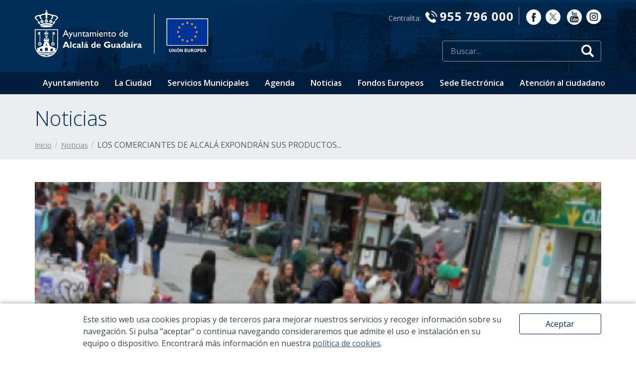

--- FILE ---
content_type: text/html; charset=UTF-8
request_url: https://www.alcaladeguadaira.es/es/noticias/1321/los-comerciantes-de-alcala-expondran-sus-productos-manana-sabado-en-la-plazuela
body_size: 42673
content:
<!DOCTYPE html>
<html lang="es">
	<head>

		<script async src="https://www.googletagmanager.com/gtag/js?id=UA-28877217-1"></script>
		<script>
		window.dataLayer = window.dataLayer || [];
		function gtag(){dataLayer.push(arguments);}
		gtag('js', new Date());

		gtag('config', 'UA-28877217-1');
		</script>

		<script>
			(function(h,o,t,j,a,r){
				h.hj=h.hj||function(){(h.hj.q=h.hj.q||[]).push(arguments)};
				h._hjSettings={hjid:1274319,hjsv:6};
				a=o.getElementsByTagName('head')[0];
				r=o.createElement('script');r.async=1;
				r.src=t+h._hjSettings.hjid+j+h._hjSettings.hjsv;
				a.appendChild(r);
			})(window,document,'https://static.hotjar.com/c/hotjar-','.js?sv=');
		</script>


		
		<title>LOS COMERCIANTES DE ALCALÁ EXPONDRÁN SUS PRODUCTOS MAÑANA SÁBADO EN LA PLAZUELA</title>

		<meta charset="UTF-8">
		<meta name="description" content="Los comerciantes han elaborado un calendario para que este mercadillo se celebre todos los meses y así sacar sus productos a pie de calle">
		<meta name="keywords" content="alcalá de guadaíra, sevilla, españa, ayuntamiento, ciudad, administración electrónica, accesibilidad, cultura, infancia, juventud, mujeres, igualdad, personas mayores, personas con discapacidad, inmigrantes, participación ciudadana, turismo, gobierno abierto, datos abiertos,  servicios destacados, trámites y servicios, oferta de empleo, noticias, agenda de actividades, servicio de quejas y Sugerencias, redes sociales, infraestructura, equipamientos, movilidad urbana, sede electrónica, oromana, molinos, servicios municipales, secretaría, deportes, servicios urbanos, cultura, fiestas mayores, feria de alcalá, desarrollo económico, formación y empleo, edusi, gestión tributaria, educación, medio ambiente, museo de alcalá, teatro auditorio riberas del guadaíra, servicios sociales, universidad popular, punto limpio, movilidad y transporte">
		<meta name="web_author" content="www.existo.es" />

		<meta property="og:title" content="LOS COMERCIANTES DE ALCALÁ EXPONDRÁN SUS PRODUCTOS MAÑANA SÁBADO EN LA PLAZUELA" />
		<meta property="og:description" content="Los comerciantes han elaborado un calendario para que este mercadillo se celebre todos los meses y así sacar sus productos a pie de calle" />
		<meta property="og:type" content="website" />
		<meta property="og:url" content="https://www.alcaladeguadaira.es/es/noticias/1321/los-comerciantes-de-alcala-expondran-sus-productos-manana-sabado-en-la-plazuela" />
		<meta property="og:image" content="https://www.alcaladeguadaira.es/photo/noticias/1321/0/los-comerciantes-de-alcala-expondran-sus-productos-manana-sabado-en-la-plazuela.jpg" />
		<meta property="og:site_name" content="Ayuntamiento de Alcalá De Guadaíra"/>
		<meta property="og:locale" content="es_ES">

		<meta name="twitter:card" content="summary">
		<meta name="twitter:site" content="">
		<meta name="twitter:creator" content="@aytoguadaira">
		<meta name="twitter:url" content="https://www.alcaladeguadaira.es/es/noticias/1321/los-comerciantes-de-alcala-expondran-sus-productos-manana-sabado-en-la-plazuela">
		<meta name="twitter:title" content="LOS COMERCIANTES DE ALCALÁ EXPONDRÁN SUS PRODUCTOS MAÑANA SÁBADO EN LA PLAZUELA">
		<meta name="twitter:description" content="Los comerciantes han elaborado un calendario para que este mercadillo se celebre todos los meses y así sacar sus productos a pie de calle">
		<meta name="twitter:image" content="https://www.alcaladeguadaira.es/photo/noticias/1321/0/los-comerciantes-de-alcala-expondran-sus-productos-manana-sabado-en-la-plazuela.jpg">

		<!--[if !mso]><!-- -->
		<meta http-equiv="X-UA-Compatible" content="IE=edge">
		<!--<![endif]-->


		<meta name="viewport" content="width=device-width, initial-scale=1, maximum-scale=1, user-scalable=no">
		<link rel="icon" sizes="192x192" href="/imagenes/icons/icon.png">
		<link rel="icon" sizes="32x32" href="/imagenes/icons/icon32x32.png">
		<link rel="icon" sizes="16x16" href="/imagenes/icons/icon16x16.png">
		<link rel="apple-touch-icon" href="/imagenes/icons/apple-touch-icon.png">
		<link rel="mask-icon" href="/imagenes/icons/icon.svg" color="#459CD3">

		

		<link rel="stylesheet" href="https://stackpath.bootstrapcdn.com/font-awesome/4.7.0/css/font-awesome.min.css">

		<link rel="stylesheet" href="/lib/owl-carousel/css/owl.carousel.min.css"/>
		<link rel="stylesheet" href="/lib/owl-carousel/css/owl.theme.default.css"/>
		<link rel="stylesheet" href="/lib/forms/forms.css">
		<link rel="stylesheet" href="/lib/royalslider/royalslider.css" />
		<link rel="stylesheet" href="/lib/royalslider/rs-default.css" />
		<link rel="stylesheet" href="/lib/sweetalert-master/sweet-alert.css" />


		<link rel="stylesheet" href="/css/main.css?"/>


		<!-- JavaScript -->

		<script src="/lib/jquery/jquery.js"></script>
		<script src="/lib/popper/popper.min.js"></script>
		<script src="/lib/bootstrap/dist/js/bootstrap.min.js"></script>
		<script src="/lib/owl-carousel/owl.carousel.min.js"></script>
		<script src="/lib/modal/modal.js?"></script>
		<script src="/lib/forms/forms.js"></script>
		<script src="/lib/royalslider/jquery.royalslider.min.js"></script>

		<script src="/lib/js/sidebar.js"></script>
		<script src="/lib/js/main.js?v=1002"></script>
		<script src="/lib/js/base.js?"></script>
		<script src="/lib/existo/prototipos.js"></script>
		<script src="/lib/existo/php.js"></script>
		<script src="/lib/mapa/mapa.js?"></script>
		<script src="/lib/sweetalert-master/sweet-alert.js"></script>

		<!-- HTML5 shim and Respond.js IE8 support of HTML5 elements and media queries -->
		<!--[if lt IE 9]>
		<script src="/lib/bootstrap/js/html5shiv.js"></script>
		<script src="/lib/bootstrap/js/respond.min.js"></script>
		<![endif]-->

		<script>

			$ (document).ready (function () {
				//SideBar.init ();
				Main.init ({
					lng:          1,
					path:         'es',
					url:          ["noticias","1321","los-comerciantes-de-alcala-expondran-sus-productos-manana-sabado-en-la-plazuela"],
					serverName:   '',
					buscar: '/buscar/todo'
				});
			});
		</script>
	</head>
	<body>

		<section class="top hidden-xs hidden-sm">
	<div class="container">
		<div class="row">
			<div class="col-md-3">
				<div class="top-flex">
					<a href="/" class="top-logo" onclick="gtag('event', 'click', {'event_category': 'top-logo', 'event_label': 'Logo enlace home'});">
						<img src="/imagenes/logo.svg" alt="Ayuntamiento de Alcalá de Guadaíra">
					</a>
					<div class="top-separador">&nbsp;</div>
					<div class="top-ue">
						<a href="/fondos-europeos">
							<img src="/imagenes/top-ue-4.png" alt="fondos europeos">
						</a>
					</div>
				</div>
			</div>
			<div class="col-md-9">
				<div class="row">
					<div class="col text-right">
						<div class="top-contacto">
							Centralita: <strong><i class="icon-telefono"></i>955 796 000</strong><br>
						</div>
						<div class="top-rrss">
							<a href="https://es-es.facebook.com/aytoguadaira/" target="_blank" onclick="gtag('event', 'click', {'event_category': 'top-rrss', 'event_label': 'Facebook'});"><i class="icon-facebook"></i></a>
							<a href="https://twitter.com/aytoguadaira" target="_blank" onclick="gtag('event', 'click', {'event_category': 'top-rrss', 'event_label': 'Twitter'});">
								<img style="margin-left: 5px; position: relative; top: 4px;" src="/imagenes/icon-twitter.svg">
							</a>
							<a href="https://www.youtube.com/channel/UCjnyxZ7vVkGG59QIH8Tp3gw" target="_blank" onclick="gtag('event', 'click', {'event_category': 'top-rrss', 'event_label': 'Youtube'});"><i class="icon-youtube"></i></a>
							<a href="https://www.instagram.com/aytoalcaladeguadaira/" target="_blank">
								<img style="margin-left: 5px; position: relative; top: 4px;" src="/imagenes/icon-instagram.svg">
							</a>
						</div>
					</div>
				</div>
				<div class="row mt-sm">
					<div class="col text-right">
						<div class="top-buscador">
							<form action="javascript:void(0)">
								<div class="form-input icon-buscar">
									<input type="search" class="js-buscar" placeholder="Buscar..." >
								</div>
							</form>
						</div>
					</div>
				</div>
			</div>
		</div>
	</div>
	<div class="top-menu">
		<div class="container">
			<div class="row">
				<div class="col">
					<nav>
						<ul>
							
							<li>
								<a 
									href="/ayuntamiento"
									onclick="gtag('event', 'click', {'event_category': 'top-menu', 'event_label': 'Ayuntamiento'});">
									Ayuntamiento
								</a>

								
								<ul>
									
									<li>
										<a href="/ayuntamiento/saludo-de-la-alcaldesa"
										
										onclick="gtag('event', 'click', {'event_category': 'top-submenu', 'event_label': 'Saludo de la alcaldesa'});">
										Saludo de la alcaldesa
										</a>
									</li>
									
									<li>
										<a href="/ayuntamiento/corporacion-municipal"
										
										onclick="gtag('event', 'click', {'event_category': 'top-submenu', 'event_label': 'Corporación Municipal'});">
										Corporación Municipal
										</a>
									</li>
									
									<li>
										<a href="/ayuntamiento/gobierno"
										
										onclick="gtag('event', 'click', {'event_category': 'top-submenu', 'event_label': 'Gobierno'});">
										Gobierno
										</a>
									</li>
									
									<li>
										<a href="/ayuntamiento/grupos-politicos"
										
										onclick="gtag('event', 'click', {'event_category': 'top-submenu', 'event_label': 'Grupos políticos'});">
										Grupos políticos
										</a>
									</li>
									
									<li>
										<a href="http://videoacta.alcalaguadaira.org/"
										target="_blank"
										onclick="gtag('event', 'click', {'event_category': 'top-submenu', 'event_label': 'Actividad de plenos'});">
										Actividad de plenos
										</a>
									</li>
									
									<li>
										<a href="/ayuntamiento/ordenanzas-y-reglamentos"
										
										onclick="gtag('event', 'click', {'event_category': 'top-submenu', 'event_label': 'Ordenanzas y reglamentos'});">
										Ordenanzas y reglamentos
										</a>
									</li>
									
								</ul>
								
							</li>
							
							<li>
								<a 
									href="/la-ciudad"
									onclick="gtag('event', 'click', {'event_category': 'top-menu', 'event_label': 'La Ciudad'});">
									La Ciudad
								</a>

								
								<ul>
									
									<li>
										<a href="/la-ciudad/bienvenida"
										
										onclick="gtag('event', 'click', {'event_category': 'top-submenu', 'event_label': 'Bienvenida'});">
										Bienvenida
										</a>
									</li>
									
									<li>
										<a href="/la-ciudad/vivir-en-alcala"
										
										onclick="gtag('event', 'click', {'event_category': 'top-submenu', 'event_label': 'Vivir en Alcalá'});">
										Vivir en Alcalá
										</a>
									</li>
									
									<li>
										<a href="/la-ciudad/nuestro-entorno"
										
										onclick="gtag('event', 'click', {'event_category': 'top-submenu', 'event_label': 'Nuestro entorno'});">
										Nuestro entorno
										</a>
									</li>
									
									<li>
										<a href="/la-ciudad/como-llegar"
										
										onclick="gtag('event', 'click', {'event_category': 'top-submenu', 'event_label': '¿Cómo llegar?'});">
										¿Cómo llegar?
										</a>
									</li>
									
									<li>
										<a href="/la-ciudad/datos-socioeconomicos"
										
										onclick="gtag('event', 'click', {'event_category': 'top-submenu', 'event_label': 'Datos socioeconómicos'});">
										Datos socioeconómicos
										</a>
									</li>
									
									<li>
										<a href="/la-ciudad/invertir-en-alcala"
										
										onclick="gtag('event', 'click', {'event_category': 'top-submenu', 'event_label': 'Invertir en Alcalá'});">
										Invertir en Alcalá
										</a>
									</li>
									
									<li>
										<a href="/la-ciudad/alcala-en-imagenes"
										
										onclick="gtag('event', 'click', {'event_category': 'top-submenu', 'event_label': 'Alcalá en imágenes'});">
										Alcalá en imágenes
										</a>
									</li>
									
									<li>
										<a href="/la-ciudad/callejero"
										
										onclick="gtag('event', 'click', {'event_category': 'top-submenu', 'event_label': 'Callejero'});">
										Callejero
										</a>
									</li>
									
									<li>
										<a href="/la-ciudad/asociaciones"
										
										onclick="gtag('event', 'click', {'event_category': 'top-submenu', 'event_label': 'Asociaciones'});">
										Asociaciones
										</a>
									</li>
									
									<li>
										<a href="https://www.turismoalcaladeguadaira.es/"
										target="_blank"
										onclick="gtag('event', 'click', {'event_category': 'top-submenu', 'event_label': 'Turismo'});">
										Turismo
										</a>
									</li>
									
								</ul>
								
							</li>
							
							<li>
								<a 
									href="/servicios-municipales"
									onclick="gtag('event', 'click', {'event_category': 'top-menu', 'event_label': 'Servicios Municipales'});">
									Servicios Municipales
								</a>

								
							</li>
							
							<li>
								<a 
									href="/agenda"
									onclick="gtag('event', 'click', {'event_category': 'top-menu', 'event_label': 'Agenda'});">
									Agenda
								</a>

								
							</li>
							
							<li>
								<a 
									href="/noticias"
									onclick="gtag('event', 'click', {'event_category': 'top-menu', 'event_label': 'Noticias'});">
									Noticias
								</a>

								
							</li>
							
							<li>
								<a 
									href="/fondos-europeos"
									onclick="gtag('event', 'click', {'event_category': 'top-menu', 'event_label': 'Fondos Europeos'});">
									Fondos Europeos
								</a>

								
								<ul>
									
									<li>
										<a href="/fondos-europeos/periodo-de-programacion-2014-2020"
										
										onclick="gtag('event', 'click', {'event_category': 'top-submenu', 'event_label': 'Periodo de Programación 2014-2020'});">
										Periodo de Programación 2014-2020
										</a>
									</li>
									
									<li>
										<a href="/fondos-europeos/periodo-de-programacion-2007-2013"
										
										onclick="gtag('event', 'click', {'event_category': 'top-submenu', 'event_label': 'Periodo de Programación 2007-2013'});">
										Periodo de Programación 2007-2013
										</a>
									</li>
									
									<li>
										<a href="/fondos-europeos/periodo-de-programacion-2021-2027"
										
										onclick="gtag('event', 'click', {'event_category': 'top-submenu', 'event_label': 'Periodo de Programación 2021-2027'});">
										Periodo de Programación 2021-2027
										</a>
									</li>
									
									<li>
										<a href="/fondos-europeos/plan-de-recuperacion-transformacion-y-resiliencia"
										
										onclick="gtag('event', 'click', {'event_category': 'top-submenu', 'event_label': 'Plan de Recuperación Transformación y Resiliencia '});">
										Plan de Recuperación Transformación y Resiliencia 
										</a>
									</li>
									
									<li>
										<a href="/fondos-europeos/plan-de-medidas-antifraude"
										
										onclick="gtag('event', 'click', {'event_category': 'top-submenu', 'event_label': 'Plan de medidas antifraude'});">
										Plan de medidas antifraude
										</a>
									</li>
									
								</ul>
								
							</li>
							
							<li>
								<a 
									href="/sede-electronica"
									onclick="gtag('event', 'click', {'event_category': 'top-menu', 'event_label': 'Sede Electrónica'});">
									Sede Electrónica
								</a>

								
							</li>
							
							<li>
								<a 
									href="/atencion-al-ciudadano"
									onclick="gtag('event', 'click', {'event_category': 'top-menu', 'event_label': 'Atención al ciudadano'});">
									Atención al ciudadano
								</a>

								
								<ul>
									
									<li>
										<a href="https://citaprevia.alcaladeguadaira.es/"
										target="_blank"
										onclick="gtag('event', 'click', {'event_category': 'top-submenu', 'event_label': 'Cita previa'});">
										Cita previa
										</a>
									</li>
									
									<li>
										<a href="https://gecorweb.com/login?ao=30"
										target="_blank"
										onclick="gtag('event', 'click', {'event_category': 'top-submenu', 'event_label': 'Incidencias en vía pública'});">
										Incidencias en vía pública
										</a>
									</li>
									
									<li>
										<a href="https://www.alcaladeguadaira.es/directorio"
										
										onclick="gtag('event', 'click', {'event_category': 'top-submenu', 'event_label': 'Teléfonos de interés'});">
										Teléfonos de interés
										</a>
									</li>
									
									<li>
										<a href="https://www.alcaladeguadaira.es/informacion-de-trafico"
										
										onclick="gtag('event', 'click', {'event_category': 'top-submenu', 'event_label': 'Información sobre el tráfico'});">
										Información sobre el tráfico
										</a>
									</li>
									
									<li>
										<a href="https://ciudadalcala.sedelectronica.es/info.1"
										target="_blank"
										onclick="gtag('event', 'click', {'event_category': 'top-submenu', 'event_label': 'Acceso a sede electrónica'});">
										Acceso a sede electrónica
										</a>
									</li>
									
									<li>
										<a href="https://www.alcaladeguadaira.es/atencion-al-ciudadano#formulario-de-contacto"
										
										onclick="gtag('event', 'click', {'event_category': 'top-submenu', 'event_label': 'Formulario de contacto'});">
										Formulario de contacto
										</a>
									</li>
									
									<li>
										<a href="https://www.alcaladeguadaira.es/servicios-municipales/oficina-atencion-al-ciudadano"
										
										onclick="gtag('event', 'click', {'event_category': 'top-submenu', 'event_label': 'Oficina de Atención Ciudadana'});">
										Oficina de Atención Ciudadana
										</a>
									</li>
									
								</ul>
								
							</li>
							
						</ul>
					</nav>
				</div>
			</div>
		</div>
	</div>
</section>

<section class="top-xs hidden visible-xs visible-sm">
	<a href="/" class="top-xs-logo" onclick="gtag('event', 'click', {'event_category': 'top-movil', 'event_label': 'Logo'});"><img src="/imagenes/logo-menu-xs.svg" alt="Ayuntamiento de Alcalá de Guadaira"></a>
	<a class="top-xs-menu" data-action="offcanvas" data-target="top-offcanvas" onclick="gtag('event', 'click', {'event_category': 'top-movil', 'event_label': 'Menú hamburguesa'});">
		<img src="/imagenes/menu-burguer.svg" alt="Menú">
	</a>
</section>

<div class="top-offcanvas offcanvas offcanvas-modal-faded offcanvas-noscroll offcanvas-noclick" id="top-offcanvas">
	<a class="top-offcanvas-cerrar" data-action="offcanvas" data-target="top-offcanvas"><img src="/imagenes/menu-close.svg" alt="Cerrar"></a>
	<div class="top-offcanvas-contacto">
		<br> <strong><a href="tel:955796000"><i class="icon-telefono"></i> 955 796 000 </a></strong>Centralita
	</div>
	<div class="top-offcanvas-buscar">
		<form action="javascript:void(0)">
			<div class="form-input icon-buscar">
				<input type="search" class="js-buscar" placeholder="Buscar..." >
			</div>
		</form>
	</div>
	<nav id="parent">
		<ul>
			
			<li>
				<a
					onclick="gtag('event', 'click', {'event_category': 'menu-movil', 'event_label': 'Ayuntamiento'});"
					data-action="collapse" data-target="id-elemento-27" 
					href="/ayuntamiento"
					>Ayuntamiento</a>

				
				<ul data-parent="parent" class="collapse" id="id-elemento-27">
					
					<li><a href="/ayuntamiento/saludo-de-la-alcaldesa"  onclick="gtag('event', 'click', {'event_category': 'menu-movil', 'event_label': 'Saludo de la alcaldesa'});">Saludo de la alcaldesa</a></li>
					
					<li><a href="/ayuntamiento/corporacion-municipal"  onclick="gtag('event', 'click', {'event_category': 'menu-movil', 'event_label': 'Corporación Municipal'});">Corporación Municipal</a></li>
					
					<li><a href="/ayuntamiento/gobierno"  onclick="gtag('event', 'click', {'event_category': 'menu-movil', 'event_label': 'Gobierno'});">Gobierno</a></li>
					
					<li><a href="/ayuntamiento/grupos-politicos"  onclick="gtag('event', 'click', {'event_category': 'menu-movil', 'event_label': 'Grupos políticos'});">Grupos políticos</a></li>
					
					<li><a href="http://videoacta.alcalaguadaira.org/" target="_blank" onclick="gtag('event', 'click', {'event_category': 'menu-movil', 'event_label': 'Actividad de plenos'});">Actividad de plenos</a></li>
					
					<li><a href="/ayuntamiento/ordenanzas-y-reglamentos"  onclick="gtag('event', 'click', {'event_category': 'menu-movil', 'event_label': 'Ordenanzas y reglamentos'});">Ordenanzas y reglamentos</a></li>
					
				</ul>
				
			</li>
			
			<li>
				<a
					onclick="gtag('event', 'click', {'event_category': 'menu-movil', 'event_label': 'La Ciudad'});"
					data-action="collapse" data-target="id-elemento-28" 
					href="/la-ciudad"
					>La Ciudad</a>

				
				<ul data-parent="parent" class="collapse" id="id-elemento-28">
					
					<li><a href="/la-ciudad/bienvenida"  onclick="gtag('event', 'click', {'event_category': 'menu-movil', 'event_label': 'Bienvenida'});">Bienvenida</a></li>
					
					<li><a href="/la-ciudad/vivir-en-alcala"  onclick="gtag('event', 'click', {'event_category': 'menu-movil', 'event_label': 'Vivir en Alcalá'});">Vivir en Alcalá</a></li>
					
					<li><a href="/la-ciudad/nuestro-entorno"  onclick="gtag('event', 'click', {'event_category': 'menu-movil', 'event_label': 'Nuestro entorno'});">Nuestro entorno</a></li>
					
					<li><a href="/la-ciudad/como-llegar"  onclick="gtag('event', 'click', {'event_category': 'menu-movil', 'event_label': '¿Cómo llegar?'});">¿Cómo llegar?</a></li>
					
					<li><a href="/la-ciudad/datos-socioeconomicos"  onclick="gtag('event', 'click', {'event_category': 'menu-movil', 'event_label': 'Datos socioeconómicos'});">Datos socioeconómicos</a></li>
					
					<li><a href="/la-ciudad/invertir-en-alcala"  onclick="gtag('event', 'click', {'event_category': 'menu-movil', 'event_label': 'Invertir en Alcalá'});">Invertir en Alcalá</a></li>
					
					<li><a href="/la-ciudad/alcala-en-imagenes"  onclick="gtag('event', 'click', {'event_category': 'menu-movil', 'event_label': 'Alcalá en imágenes'});">Alcalá en imágenes</a></li>
					
					<li><a href="/la-ciudad/callejero"  onclick="gtag('event', 'click', {'event_category': 'menu-movil', 'event_label': 'Callejero'});">Callejero</a></li>
					
					<li><a href="/la-ciudad/asociaciones"  onclick="gtag('event', 'click', {'event_category': 'menu-movil', 'event_label': 'Asociaciones'});">Asociaciones</a></li>
					
					<li><a href="https://www.turismoalcaladeguadaira.es/" target="_blank" onclick="gtag('event', 'click', {'event_category': 'menu-movil', 'event_label': 'Turismo'});">Turismo</a></li>
					
				</ul>
				
			</li>
			
			<li>
				<a
					onclick="gtag('event', 'click', {'event_category': 'menu-movil', 'event_label': 'Servicios Municipales'});"
					
					href="/servicios-municipales"
					>Servicios Municipales</a>

				
			</li>
			
			<li>
				<a
					onclick="gtag('event', 'click', {'event_category': 'menu-movil', 'event_label': 'Agenda'});"
					
					href="/agenda"
					>Agenda</a>

				
			</li>
			
			<li>
				<a
					onclick="gtag('event', 'click', {'event_category': 'menu-movil', 'event_label': 'Noticias'});"
					
					href="/noticias"
					>Noticias</a>

				
			</li>
			
			<li>
				<a
					onclick="gtag('event', 'click', {'event_category': 'menu-movil', 'event_label': 'Fondos Europeos'});"
					data-action="collapse" data-target="id-elemento-133" 
					href="/fondos-europeos"
					>Fondos Europeos</a>

				
				<ul data-parent="parent" class="collapse" id="id-elemento-133">
					
					<li><a href="/fondos-europeos/periodo-de-programacion-2014-2020"  onclick="gtag('event', 'click', {'event_category': 'menu-movil', 'event_label': 'Periodo de Programación 2014-2020'});">Periodo de Programación 2014-2020</a></li>
					
					<li><a href="/fondos-europeos/periodo-de-programacion-2007-2013"  onclick="gtag('event', 'click', {'event_category': 'menu-movil', 'event_label': 'Periodo de Programación 2007-2013'});">Periodo de Programación 2007-2013</a></li>
					
					<li><a href="/fondos-europeos/periodo-de-programacion-2021-2027"  onclick="gtag('event', 'click', {'event_category': 'menu-movil', 'event_label': 'Periodo de Programación 2021-2027'});">Periodo de Programación 2021-2027</a></li>
					
					<li><a href="/fondos-europeos/plan-de-recuperacion-transformacion-y-resiliencia"  onclick="gtag('event', 'click', {'event_category': 'menu-movil', 'event_label': 'Plan de Recuperación Transformación y Resiliencia '});">Plan de Recuperación Transformación y Resiliencia </a></li>
					
					<li><a href="/fondos-europeos/plan-de-medidas-antifraude"  onclick="gtag('event', 'click', {'event_category': 'menu-movil', 'event_label': 'Plan de medidas antifraude'});">Plan de medidas antifraude</a></li>
					
				</ul>
				
			</li>
			
			<li>
				<a
					onclick="gtag('event', 'click', {'event_category': 'menu-movil', 'event_label': 'Sede Electrónica'});"
					
					href="/sede-electronica"
					>Sede Electrónica</a>

				
			</li>
			
			<li>
				<a
					onclick="gtag('event', 'click', {'event_category': 'menu-movil', 'event_label': 'Atención al ciudadano'});"
					data-action="collapse" data-target="id-elemento-46" 
					href="/atencion-al-ciudadano"
					>Atención al ciudadano</a>

				
				<ul data-parent="parent" class="collapse" id="id-elemento-46">
					
					<li><a href="https://citaprevia.alcaladeguadaira.es/" target="_blank" onclick="gtag('event', 'click', {'event_category': 'menu-movil', 'event_label': 'Cita previa'});">Cita previa</a></li>
					
					<li><a href="https://gecorweb.com/login?ao=30" target="_blank" onclick="gtag('event', 'click', {'event_category': 'menu-movil', 'event_label': 'Incidencias en vía pública'});">Incidencias en vía pública</a></li>
					
					<li><a href="https://www.alcaladeguadaira.es/directorio"  onclick="gtag('event', 'click', {'event_category': 'menu-movil', 'event_label': 'Teléfonos de interés'});">Teléfonos de interés</a></li>
					
					<li><a href="https://www.alcaladeguadaira.es/informacion-de-trafico"  onclick="gtag('event', 'click', {'event_category': 'menu-movil', 'event_label': 'Información sobre el tráfico'});">Información sobre el tráfico</a></li>
					
					<li><a href="https://ciudadalcala.sedelectronica.es/info.1" target="_blank" onclick="gtag('event', 'click', {'event_category': 'menu-movil', 'event_label': 'Acceso a sede electrónica'});">Acceso a sede electrónica</a></li>
					
					<li><a href="https://www.alcaladeguadaira.es/atencion-al-ciudadano#formulario-de-contacto"  onclick="gtag('event', 'click', {'event_category': 'menu-movil', 'event_label': 'Formulario de contacto'});">Formulario de contacto</a></li>
					
					<li><a href="https://www.alcaladeguadaira.es/servicios-municipales/oficina-atencion-al-ciudadano"  onclick="gtag('event', 'click', {'event_category': 'menu-movil', 'event_label': 'Oficina de Atención Ciudadana'});">Oficina de Atención Ciudadana</a></li>
					
				</ul>
				
			</li>
			
		</ul>
	</nav>
	<div class="top-offcanvas-rrss">
		<a href="https://es-es.facebook.com/aytoguadaira/" target="_blank" onclick="gtag('event', 'click', {'event_category': 'menu-movil', 'event_label': 'Facebook'});"><i class="icon-facebook"></i></a>
		<a href="https://twitter.com/aytoguadaira" target="_blank" onclick="gtag('event', 'click', {'event_category': 'menu-movil', 'event_label': 'Twitter'});">
			<img style="position: relative; top: 7px;" src="/imagenes/icon-twitter.svg">
		</a>
		<a href="https://www.youtube.com/channel/UCjnyxZ7vVkGG59QIH8Tp3gw" target="_blank" onclick="gtag('event', 'click', {'event_category': 'menu-movil', 'event_label': 'Youtube'});"><i class="icon-youtube"></i></a>
		<a href="https://www.instagram.com/aytoalcaladeguadaira/" target="_blank">
			<img style="position: relative; top: 7px;" src="/imagenes/icon-instagram.svg">
		</a>
	</div>


</div>

		<div contenido="1">
<section class="contenidos-cabecera">
	<div class="container">
		<div class="row">
			<div class="col-md-12">
				<h1>Noticias</h1>
				
				<ul class="breadcrumb">
	<li class="breadcrumb-item"><a href="/">Inicio</a></li>
	
		
			
			<li class="breadcrumb-item"><a href="/noticias">Noticias</a></li>
			
		
			
			<li class="breadcrumb-item hidden-xs">LOS COMERCIANTES DE ALCALÁ EXPONDRÁN SUS PRODUCTOS...</li>
			
		
	
</ul>
			</div>
		</div>
	</div>
</section>







<div class="container">
	<article class="noticias-detalle">
		<div class="row">
			<div class="col-md-12">
				
				<img src="/photo/noticias/1321/0/los-comerciantes-de-alcala-expondran-sus-productos-manana-sabado-en-la-plazuela.jpg?w=1140" alt="LOS COMERCIANTES DE ALCALÁ EXPONDRÁN SUS PRODUCTOS MAÑANA SÁBADO EN LA PLAZUELA" class="img-full-responsive">
				
				
				<h1>LOS COMERCIANTES DE ALCALÁ EXPONDRÁN SUS PRODUCTOS MAÑANA SÁBADO EN LA PLAZUELA</h1>
			</div>
			<div class="col-md-8 mb-xs-xxl">
				<h5>Los comerciantes han elaborado un calendario para que este mercadillo se celebre todos los meses y así sacar sus productos a pie de calle</h5>
				<p class="text-midtone">Fecha: 15/03/2013</p>
				<div class="contenidos-texto">
					<p>Los Comerciantes del Centro de Alcal&aacute; de Guada&iacute;ra en colaboraci&oacute;n con la Delegaci&oacute;n de Comercio del Ayuntamiento de la ciudad, est&aacute; organizando para ma&ntilde;ana un mercadillo en La Plazuela en el que podr&aacute;n participar todos los comerciantes que lo deseen.</p>
<p>&nbsp;Este mercadillo supone una gran oportunidad para los negocios que participen, ya que podr&aacute;n vender sus productos y as&iacute; darse a conocer entre un buen n&uacute;mero de clientes. &nbsp;&nbsp;&nbsp;Adem&aacute;s, ser&aacute; una buena ocasi&oacute;n para que los comerciantes puedan dar salida a los excedentes almacenados, favoreciendo el consumo, el dinamismo econ&oacute;mico de la ciudad y potenciando el comercio tradicional, es por ello, que los comerciantes pretenden que este mercadillo se repita cada mes,&nbsp; y han elaborado un calendario con los d&iacute;as concretos para su celebraci&oacute;n.</p>
<p>&nbsp;Los ciudadanos que se acerquen podr&aacute;n adquirir todo tipo de productos desde calzados, complementos, ropa, libros etc. Ese d&iacute;a en La Plazuela habr&aacute; tambi&eacute;n actividades destinadas a los m&aacute;s peque&ntilde;os.</p>
<p>&nbsp;Este mercado es una iniciativa m&aacute;s emprendida por comerciantes y Ayuntamiento, ya que el consistorio alcalare&ntilde;o entiende que el apoyo al peque&ntilde;o y mediano comercio de la ciudad es siempre esencial porque favorece los negocios, el mantenimiento de los puestos de trabajo, y que la riqueza se quede en la ciudad, por ello tambi&eacute;n anima a los ciudadanos para que colaboren con esta iniciativa.</p>
<p>&nbsp;</p>
				</div>
				

				<div class="row">
					<div class="col-md-6 text-xs-center">
						<div class="contenidos-votar">
	<a id="js-voto-positivo-1321" class="js-votar btn btn-outlined-primary mr-sm positivo" href="javascript:Main.votar(1, 'NOTICIAS', 1321)" onclick="gtag('event', 'click', {'event_category': 'voto-noticia-positivo', 'event_label': 'LOS COMERCIANTES DE ALCALÁ EXPONDRÁN SUS PRODUCTOS MAÑANA SÁBADO EN LA PLAZUELA'});"><i class="icon-voto-si"></i> Muy útil</a>
	<a id="js-voto-negativo-1321" class="js-votar btn btn-outlined-primary mr-sm negativo" href="javascript:Main.votar(-1, 'NOTICIAS', 1321)" onclick="gtag('event', 'click', {'event_category': 'voto-noticia-negativo', 'event_label': 'LOS COMERCIANTES DE ALCALÁ EXPONDRÁN SUS PRODUCTOS MAÑANA SÁBADO EN LA PLAZUELA'});"><i class="icon-voto-no"></i> No me gustó</a>
</div>
					</div>
					<div class="col-md-6 text-right text-xs-center">
						<div class="sharethis-inline-share-buttons"></div>
						<script type='text/javascript' src='https://platform-api.sharethis.com/js/sharethis.js#property=6475a3ef413e9c001905a37d&product=sop' async='async'></script>
					</div>
				</div>
			</div>
			<div class="col-md-4">
				
	<section class="noticias-relacionadas">
		<h2>Noticias relacionadas</h2>
		<div class="noticias-relacionadas-lista">
	
		<article class="noticias-relacionadas-item noticia-relevancia-2">
			<a href="/noticias/7837/​la-rehabilitacion-del-historico-edificio-villa-esperanza-lo-convertira-en-breve-en-un-centro-formativo" class="noticias-relacionadas-foto" onclick="gtag('event', 'click', {'event_category': 'relacionados-noticia', 'event_label': '​La rehabilitación del histórico edificio Villa Esperanza lo convertirá en breve en un centro formativo'});">
				<img src="/photo/noticias/7837/1/la-rehabilitacion-del-historico-edificio-villa-esperanza-lo-convertira-en-breve-en-un-centro-formativo.jpg?w=300" alt="​La rehabilitación del histórico edificio Villa Esperanza lo convertirá en breve en un centro formativo">
			</a>
			<div class="noticias-relacionadas-texto">
				<a href="/noticias/7837/​la-rehabilitacion-del-historico-edificio-villa-esperanza-lo-convertira-en-breve-en-un-centro-formativo" class="noticias-relacionadas-titular" onclick="gtag('event', 'click', {'event_category': 'relacionados-noticia', 'event_label': '​La rehabilitación del histórico edificio Villa Esperanza lo convertirá en breve en un centro formativo'});">​La rehabilitación del histórico edificio Villa Esperanza lo convertirá en breve en un centro formativo</a>
				<p class="noticias-relacionadas-entradilla">La intervención supone una inversión de casi 350.000 euros con cargo al Plan Contigo. La construcción de aulas de formación y salones multiusos permitirá la ampliación de la Escuela de Idiomas.</p>
			</div>
		</article>
	
		<article class="noticias-relacionadas-item noticia-relevancia-3">
			<a href="/noticias/7412/el-ayuntamiento-transforma-las-calles-plazas-y-parques-de-la-ciudad-en-estancias-amables-para-la-convivencia" class="noticias-relacionadas-foto" onclick="gtag('event', 'click', {'event_category': 'relacionados-noticia', 'event_label': 'El Ayuntamiento transforma las calles, plazas y parques de la ciudad en estancias amables para la convivencia'});">
				<img src="/photo/noticias/7412/1/el-ayuntamiento-transforma-las-calles-plazas-y-parques-de-la-ciudad-en-estancias-amables-para-la-convivencia.jpg?w=300" alt="El Ayuntamiento transforma las calles, plazas y parques de la ciudad en estancias amables para la convivencia">
			</a>
			<div class="noticias-relacionadas-texto">
				<a href="/noticias/7412/el-ayuntamiento-transforma-las-calles-plazas-y-parques-de-la-ciudad-en-estancias-amables-para-la-convivencia" class="noticias-relacionadas-titular" onclick="gtag('event', 'click', {'event_category': 'relacionados-noticia', 'event_label': 'El Ayuntamiento transforma las calles, plazas y parques de la ciudad en estancias amables para la convivencia'});">El Ayuntamiento transforma las calles, plazas y parques de la ciudad en estancias amables para la convivencia</a>
				<p class="noticias-relacionadas-entradilla">Proyectos destacados, como las calles la Mina y Orellana, se unen a nuevos y modernos parques.</p>
			</div>
		</article>
	
		<article class="noticias-relacionadas-item noticia-relevancia-3">
			<a href="/noticias/7385/la-ministra-de-hacienda-destaca-la-eficacia-de-la-gestion-del-ayuntamiento-y-el-uso-de-los-fondos-europeos" class="noticias-relacionadas-foto" onclick="gtag('event', 'click', {'event_category': 'relacionados-noticia', 'event_label': 'La ministra de Hacienda destaca la eficacia de la gestión del ayuntamiento y el uso de los fondos europeos'});">
				<img src="/photo/noticias/7385/2/la-ministra-de-hacienda-destaca-la-eficacia-de-la-gestion-del-ayuntamiento-y-el-uso-de-los-fondos-europeos.jpg?w=300" alt="La ministra de Hacienda destaca la eficacia de la gestión del ayuntamiento y el uso de los fondos europeos">
			</a>
			<div class="noticias-relacionadas-texto">
				<a href="/noticias/7385/la-ministra-de-hacienda-destaca-la-eficacia-de-la-gestion-del-ayuntamiento-y-el-uso-de-los-fondos-europeos" class="noticias-relacionadas-titular" onclick="gtag('event', 'click', {'event_category': 'relacionados-noticia', 'event_label': 'La ministra de Hacienda destaca la eficacia de la gestión del ayuntamiento y el uso de los fondos europeos'});">La ministra de Hacienda destaca la eficacia de la gestión del ayuntamiento y el uso de los fondos europeos</a>
				<p class="noticias-relacionadas-entradilla">La alcaldesa ha resaltado el compromiso del Gobierno de España con el patrimonio, la historia y los planes de futuro que Alcalá de Guadaíra gestiona con fondos europeos</p>
			</div>
		</article>
	
		<article class="noticias-relacionadas-item noticia-relevancia-3">
			<a href="/noticias/7349/alcala-presenta-su-agenda-urbana-2030-para-transformar-la-ciudad-y-afrontar-los-retos-del-futuro" class="noticias-relacionadas-foto" onclick="gtag('event', 'click', {'event_category': 'relacionados-noticia', 'event_label': 'Alcalá presenta su Agenda Urbana 2030 para transformar la ciudad y afrontar los retos del futuro'});">
				<img src="/photo/noticias/7349/1/alcala-presenta-su-agenda-urbana-2030-para-transformar-la-ciudad-y-afrontar-los-retos-del-futuro.jpg?w=300" alt="Alcalá presenta su Agenda Urbana 2030 para transformar la ciudad y afrontar los retos del futuro">
			</a>
			<div class="noticias-relacionadas-texto">
				<a href="/noticias/7349/alcala-presenta-su-agenda-urbana-2030-para-transformar-la-ciudad-y-afrontar-los-retos-del-futuro" class="noticias-relacionadas-titular" onclick="gtag('event', 'click', {'event_category': 'relacionados-noticia', 'event_label': 'Alcalá presenta su Agenda Urbana 2030 para transformar la ciudad y afrontar los retos del futuro'});">Alcalá presenta su Agenda Urbana 2030 para transformar la ciudad y afrontar los retos del futuro</a>
				<p class="noticias-relacionadas-entradilla">La alcaldesa, Ana Isabel Jiménez, ha presentado los nuevos proyectos de transformación de la ciudad que continúan la Estrategia de Desarrollo Urbano Sostenible.</p>
			</div>
		</article>
	
		<article class="noticias-relacionadas-item noticia-relevancia-3">
			<a href="/noticias/7348/clausura-del-programa-de-formacion-para-el-empleo-relanzat-con-un-50-de-insercion-laboral" class="noticias-relacionadas-foto" onclick="gtag('event', 'click', {'event_category': 'relacionados-noticia', 'event_label': 'Clausura del programa de formación para el empleo RelanzaT con un 50% de inserción laboral'});">
				<img src="/photo/noticias/7348/2/clausura-del-programa-de-formacion-para-el-empleo-relanzat-con-un-50-de-insercion-laboral.jpg?w=300" alt="Clausura del programa de formación para el empleo RelanzaT con un 50% de inserción laboral">
			</a>
			<div class="noticias-relacionadas-texto">
				<a href="/noticias/7348/clausura-del-programa-de-formacion-para-el-empleo-relanzat-con-un-50-de-insercion-laboral" class="noticias-relacionadas-titular" onclick="gtag('event', 'click', {'event_category': 'relacionados-noticia', 'event_label': 'Clausura del programa de formación para el empleo RelanzaT con un 50% de inserción laboral'});">Clausura del programa de formación para el empleo RelanzaT con un 50% de inserción laboral</a>
				<p class="noticias-relacionadas-entradilla">La alcaldesa ha destacado el compromiso municipal para propiciar condiciones de contratación.</p>
			</div>
		</article>
	
		</div>
		<p class="text-right text-sm"><a href="/noticias">Ver más noticias</a></p>
	</section>

				
			</div>
		</div>
	</article>
</div>


</div>

		<section class="footer">
	<div class="container">
		<div class="row">
			<div class="col text-center">
				<a href="/" class="footer-logo">
					<img src="/imagenes/logo-vertical.svg" alt="Ayuntamiento de Alcalá de Guadaíra">
				</a>
				<p class="mb-xl">
					Ayuntamiento de Alcalá de Guadaíra
					<br>Plaza del Duque, nº 1
					<br>41500 - Alcalá de Guadaíra
					<br>Sevilla
				</p>
				<p class="text-primary-lt mb-xl">
					
					<a href="/condiciones-de-uso">Condiciones de uso</a>  | 
					
					<a href="/politica-de-privacidad">Política de privacidad</a>  | 
					
					<a href="/politica-de-cookies">Política de cookies</a>  | 
					
					<a href="/aviso-legal">Aviso legal</a>  | 
					
					<a href="/consulta-de-mesa-electoral">Consulta de mesa electoral</a> 
					
				</p>
				<a href="https://eguadaira.savia.net/#!/home" class="btn btn-sm btn-outlined-primary-lt" target="_blank"><i class="icon-privado"></i> Acceso a portal del empleado</a>
			</div>
		</div>
	</div>
</section>

		<!-- NoIndexar -->


<div id="cookies" class="cookies">
	<div class="container">

		<div class="row">

			<div class="hidden-xs hidden-sm col-md-1"></div>

			<div class="col-xs-12 col-sm-10 col-md-9">
				<p>
					Este sitio web usa cookies propias y de terceros para mejorar nuestros servicios y recoger información sobre su navegación. Si pulsa "aceptar" o continua navegando consideraremos que admite el uso e instalación en su equipo o dispositivo. Encontrará más información en nuestra <a href="/politica-de-cookies">política de cookies</a>.
				</p>
			</div>

			<div class="col-xs-12 col-sm-2 col-md-2">
				<p>
					<a class="btn btn-block btn-outlined-primary" onclick="javascript:cookies (true)">Aceptar</a>
				</p>
			</div>

		</div>

	</div>
</div>


<script>


$(window).load (function () {
	cookies (false);
});

$(window).resize (function () {
	resizeCookies ();
});


function cookies (aceptar) {

	var div 	= $('#cookies');
	var empuja 	= $('#cabecera');
	var height 	= div.outerHeight();

	if (aceptar) {

		div.animate ({bottom: -height}, 'slow', function () { div.css({height: 0, padding: 0, margin: 0, display: 'none'}); });
		empuja.animate({marginBottom: 0}, 'slow');
		return;
	}

	var cookies = document.cookie;
  	var fecha   = new Date();

  	fecha.setDate (fecha.getDate () + 365);
  	document.cookie = 'aceptarPoliticaCookiesBase=1; expires=' + fecha.toUTCString ()+  '; path=/';

	div.css({bottom: -height}).show ().animate ({bottom: 0}, 'slow');
}

function resizeCookies () {

	var div 	= $('#cookies');
	var empuja 	= $('#cabecera');
	var height 	= div.outerHeight();

	empuja.css({marginBottom: height});
}

</script>

	</body>
</html>


--- FILE ---
content_type: image/svg+xml
request_url: https://www.alcaladeguadaira.es/imagenes/logo.svg
body_size: 60746
content:
<?xml version="1.0" encoding="UTF-8"?>
<svg width="216px" height="95px" viewBox="0 0 216 95" version="1.1" xmlns="http://www.w3.org/2000/svg" xmlns:xlink="http://www.w3.org/1999/xlink">
    <!-- Generator: Sketch 51.2 (57519) - http://www.bohemiancoding.com/sketch -->
    <title>logo</title>
    <desc>Created with Sketch.</desc>
    <defs></defs>
    <g id="HOME" stroke="none" stroke-width="1" fill="none" fill-rule="evenodd">
        <g id="home-opcion-1" transform="translate(-162.000000, -20.000000)" fill="#FFFFFF">
            <g id="top">
                <path d="M175.546123,88.5830311 C175.546123,90.4631299 174.022588,91.9870138 172.14292,91.9870138 C170.263252,91.9870138 168.739717,90.4631299 168.739717,88.5830311 C168.739717,86.8789767 169.990996,85.4678712 171.625221,85.2182458 L171.625221,69.8494357 L168.416585,69.8494357 L168.416585,68.8131121 L169.699489,68.8131121 L169.699489,67.826301 L167.524189,67.826301 L167.524189,66.790665 L169.699489,66.790665 L169.699489,66.1470028 L168.87722,66.1470028 L168.87722,65.1106792 L169.699489,65.1106792 L169.699489,64.5949242 L170.692262,64.5949242 L170.692262,65.1106792 L171.625221,65.1106792 L171.625221,64.0248431 L172.660619,64.0248431 L172.660619,85.2182458 C174.294844,85.4678712 175.546123,86.8789767 175.546123,88.5830311 Z M172.14292,86.3962301 C171.81635,86.3962301 171.550969,86.6609843 171.550969,86.9876291 L171.550969,87.9909444 L170.547883,87.9909444 C170.221313,87.9909444 169.95662,88.2556986 169.95662,88.5830311 C169.95662,88.9096759 170.221313,89.1751178 170.547883,89.1751178 L171.550969,89.1751178 L171.550969,90.1777454 C171.550969,90.5050779 171.81635,90.7698321 172.14292,90.7698321 C172.46949,90.7698321 172.734871,90.5050779 172.734871,90.1777454 L172.734871,89.1751178 L173.737957,89.1751178 C174.064527,89.1751178 174.32922,88.9096759 174.32922,88.5830311 C174.32922,88.2556986 174.064527,87.9909444 173.737957,87.9909444 L172.734871,87.9909444 L172.734871,86.9876291 C172.734871,86.6609843 172.46949,86.3962301 172.14292,86.3962301 Z M170.692262,66.790665 L171.624533,66.790665 L171.624533,66.1470028 L170.692262,66.1470028 L170.692262,66.790665 Z M170.692262,68.8131121 L171.624533,68.8131121 L171.624533,67.8256133 L170.692262,67.8256133 L170.692262,68.8131121 Z M195.186386,88.5830311 C195.186386,86.8789767 196.438352,85.4678712 198.071889,85.2182458 L198.071889,64.0248431 L199.107976,64.0248431 L199.107976,65.1106792 L200.040247,65.1106792 L200.040247,64.5949242 L201.03302,64.5949242 L201.03302,65.1106792 L201.855976,65.1106792 L201.855976,66.1470028 L201.03302,66.1470028 L201.03302,66.790665 L203.20832,66.790665 L203.20832,67.826301 L201.03302,67.826301 L201.03302,68.8131121 L202.315924,68.8131121 L202.315924,69.8494357 L199.107976,69.8494357 L199.107976,85.2182458 C200.741513,85.4678712 201.992792,86.8789767 201.992792,88.5830311 C201.992792,90.4631299 200.469257,91.9870138 198.589589,91.9870138 C196.710608,91.9870138 195.186386,90.4631299 195.186386,88.5830311 Z M198.589589,86.3962301 C198.263019,86.3962301 197.997638,86.6609843 197.997638,86.9876291 L197.997638,87.9909444 L196.99524,87.9909444 C196.667982,87.9909444 196.403289,88.2556986 196.403289,88.5830311 C196.403289,88.9096759 196.667982,89.1751178 196.99524,89.1751178 L197.997638,89.1751178 L197.997638,90.1777454 C197.997638,90.5050779 198.263019,90.7698321 198.589589,90.7698321 C198.916846,90.7698321 199.18154,90.5050779 199.18154,90.1777454 L199.18154,89.1751178 L200.184625,89.1751178 C200.511883,89.1751178 200.776576,88.9096759 200.776576,88.5830311 C200.776576,88.2556986 200.511883,87.9909444 200.184625,87.9909444 L199.18154,87.9909444 L199.18154,86.9876291 C199.18154,86.6609843 198.916846,86.3962301 198.589589,86.3962301 Z M199.107976,66.790665 L200.040247,66.790665 L200.040247,66.1470028 L199.107976,66.1470028 L199.107976,66.790665 Z M199.107976,68.8137998 L200.040247,68.8137998 L200.040247,67.826301 L199.107976,67.826301 L199.107976,68.8137998 Z M186.451498,65.9042542 L187.999784,66.4653956 L189.375503,65.9042542 L189.417441,67.9720877 L187.994283,68.5256647 L186.451498,67.9597096 L186.451498,65.9042542 Z M186.615814,68.7539722 C186.202617,69.0187264 185.744044,69.2277791 185.337035,69.39007 C185.312284,69.5482349 184.79321,71.8615678 184.694895,72.0217956 C184.562892,72.2363497 184.028692,72.860757 183.819,73.1523305 C183.774999,73.5429289 183.733061,74.068999 183.733061,74.068999 C184.173071,73.9493438 184.579393,73.8193736 185.107405,73.656395 C185.475226,73.0959413 185.836171,72.4612188 186.212243,71.8643184 L187.345956,72.1160069 C186.727879,70.5536132 186.615814,68.7539722 186.615814,68.7539722 Z M186.176492,64.5619159 C186.332558,64.5612283 187.136264,64.810166 187.190577,64.8658675 C187.549461,65.2337727 187.872593,65.6656315 188.221164,66.0782355 C188.145537,66.1057424 187.948907,66.1662577 187.918657,66.1662577 C187.888406,66.1662577 187.352144,65.5033406 187.026949,65.330047 C186.797318,65.2076411 186.584876,65.1718821 186.32637,65.0996764 C186.232868,65.466894 185.940674,66.8271117 185.77292,67.0499178 C185.379661,67.5753002 184.795273,67.9370164 184.305761,68.3619985 L185.377598,68.5738018 L186.300245,68.2024583 L187.999784,68.8131121 L188.794552,68.5153496 L188.132474,70.118316 L187.110826,68.870189 C187.110826,69.8171151 187.750903,71.8120553 188.148287,72.9068311 L187.450458,72.6805866 C187.443583,72.7287238 187.614775,74.5228633 187.598962,74.5483072 C186.727879,75.9332812 183.978504,75.9181524 183.061358,74.5434935 C183.044857,74.5187373 183.534369,70.5384844 183.997067,68.8234272 C183.847876,68.8529972 183.815563,68.5958074 183.815563,68.5256647 L183.887064,67.729339 C183.887064,67.5450426 183.882939,67.4315765 183.809375,67.2321513 L182.468032,69.6871449 L181.919394,68.2141487 C181.93727,68.3963821 181.709702,68.624002 181.571511,68.6528842 C181.501385,68.6673254 181.427133,68.6810789 181.357694,68.6810789 C181.347381,68.6913939 181.394132,69.358437 181.236003,69.6369447 C181.116376,69.358437 181.097813,68.8908192 181.097813,68.7347174 C181.033186,68.6253773 180.822806,68.5174126 180.822806,68.487155 C180.822806,68.3702505 180.97406,68.173576 181.069625,68.0855538 C181.07375,67.7678487 180.99606,65.7722209 181.667763,65.0082159 C181.942082,66.0445395 181.553636,67.3236118 181.445008,67.7644104 C182.28309,66.8690598 182.766414,65.9688955 183.640246,65.0694188 C183.722748,64.9855227 183.83,64.9201937 183.925565,64.8576154 C184.104319,64.7379603 184.286511,64.6368723 184.470765,64.574294 C184.569767,64.9284458 185.002215,65.2323974 185.294409,65.2323974 C185.642979,65.2323974 186.0053,65.0597914 186.176492,64.5619159 Z M184.99534,63.9643279 C184.99534,64.1444983 185.141093,64.290285 185.321222,64.290285 C185.501351,64.290285 185.647792,64.1444983 185.647792,63.9643279 C185.647792,63.7834698 185.501351,63.637683 185.321222,63.637683 C185.141093,63.637683 184.99534,63.7834698 184.99534,63.9643279 Z M185.321222,62.8221025 C185.00634,62.8221025 184.750584,63.1301802 184.749897,63.5111512 L185.893235,63.5111512 C185.89186,63.1301802 185.636792,62.8221025 185.321222,62.8221025 Z M184.389638,63.5572253 C184.389638,63.4671401 184.398576,63.3798056 184.415764,63.2959094 C183.422991,62.5931073 184.014255,61.3085337 185.32191,61.3092213 C186.62819,61.3085337 187.220141,62.5882936 186.22668,63.2924711 C186.243868,63.3770549 186.252806,63.4664524 186.252806,63.5572253 C186.252806,64.1720052 185.835484,64.9256951 185.321222,64.9256951 C184.80696,64.9256951 184.389638,64.1720052 184.389638,63.5572253 Z M184.556017,62.9218152 C184.724458,62.6329924 185.004277,62.4438822 185.321222,62.4438822 C185.645042,62.4438822 185.930361,62.6419321 186.097427,62.9417577 C186.77188,62.2320789 185.982612,61.6736882 185.322597,61.6736882 C184.661207,61.6736882 183.874001,62.2355172 184.556017,62.9218152 Z M162,91.6383635 L162,58.9003019 L208.732509,58.9003019 L208.732509,91.6383635 C208.732509,104.501292 198.236206,115 185.376223,115 C172.496303,115 162,104.501292 162,91.6383635 Z M163.428658,91.3516037 C163.428658,95.7190167 164.71775,99.7962316 166.934988,103.22222 L166.934988,97.280035 L179.246333,92.0427154 L179.255271,88.5850941 L180.840682,87.396107 L180.840682,82.1993601 C180.355983,81.8472714 180.22398,81.7585615 179.827971,81.494495 L179.827971,80.1294635 L179.827971,79.4686095 L180.531987,79.4686095 L180.531987,80.1294635 L181.19269,80.1294635 L181.19269,78.059567 L180.708679,78.059567 L180.708679,77.2226686 L180.708679,76.7825577 L181.236691,76.7825577 L181.236691,77.2226686 L181.720702,77.2226686 L181.720702,76.7825577 L181.985396,76.7825577 L182.249402,76.7825577 L182.249402,77.2226686 L182.778101,77.2226686 L182.778101,76.7825577 L183.306113,76.7825577 L183.306113,77.2226686 L183.306113,78.059567 L182.954105,78.059567 L182.778101,80.1294635 L183.262112,80.1294635 L183.262112,79.4686095 L183.966816,79.4686095 L183.966816,80.1294635 L184.406826,80.1294635 L184.406826,77.1346464 L183.878814,77.1346464 L183.878814,76.4297813 L183.878814,75.9016482 L184.583518,75.9016482 L184.583518,76.4297813 L185.023528,76.4297813 L185.023528,75.9016482 L185.375536,75.9016482 L185.728231,75.9016482 L185.728231,76.4297813 L186.124241,76.4297813 L186.124241,75.9016482 L186.476249,75.9016482 L186.828944,75.9016482 L186.828944,76.4297813 L186.828944,77.1346464 L186.476249,77.1346464 L186.344246,80.1294635 L186.784943,80.1294635 L186.784943,79.5126206 L187.533648,79.5126206 L187.533648,80.1294635 L187.753653,80.1294635 L187.973658,80.1294635 L187.973658,78.059567 L187.753653,78.059567 L187.488959,78.059567 L187.488959,77.2226686 L187.488959,76.7825577 L187.753653,76.7825577 L188.017659,76.7825577 L188.017659,77.2226686 L188.50167,77.2226686 L188.50167,76.7825577 L188.766364,76.7825577 L189.03037,76.7825577 L189.03037,77.2226686 L189.514381,77.2226686 L189.514381,76.7825577 L190.04308,76.7825577 L190.04308,77.2226686 L190.04308,78.059567 L189.558382,78.059567 L189.558382,80.1294635 L190.175083,80.1294635 L190.175083,79.4245984 L190.879787,79.4245984 L190.879787,80.1294635 L190.879787,81.494495 C190.351087,81.8032603 190.219084,81.9352936 189.867076,82.1993601 L189.867076,87.396107 L191.495801,88.6291052 L191.495801,92.0427154 L203.797521,97.280035 L203.797521,103.223595 C206.014759,99.7976069 207.303851,95.7197044 207.303851,91.3516037 L207.303851,60.615359 L163.428658,60.615359 L163.428658,91.3516037 Z M182.954105,82.5954599 C182.646098,82.639471 182.381405,82.7281809 182.293403,83.0802696 L182.293403,84.6220331 L182.954105,84.6220331 L183.658121,84.6220331 L183.658121,83.0802696 C183.526118,82.7281809 183.262112,82.639471 182.954105,82.5954599 Z M181.985396,79.3365763 C182.117399,79.3365763 182.205401,79.2485541 182.205401,79.1605319 L182.205401,78.543689 C182.205401,78.4556668 182.117399,78.3676446 181.985396,78.3676446 L181.809392,79.1605319 L181.985396,79.3365763 Z M185.375536,77.3547019 C185.243533,77.3547019 185.11153,77.5307462 185.11153,77.6634672 L185.11153,78.6323988 C185.11153,78.8084432 185.243533,78.9404764 185.375536,78.9404764 C185.507539,78.9404764 185.640229,78.8084432 185.640229,78.6323988 L185.640229,77.6634672 C185.640229,77.5307462 185.507539,77.3547019 185.375536,77.3547019 Z M187.753653,82.5954599 C187.444958,82.639471 187.180952,82.7281809 187.048949,83.0802696 L187.048949,84.6220331 L187.753653,84.6220331 L188.457669,84.6220331 L188.457669,83.0802696 C188.325666,82.7281809 188.06166,82.639471 187.753653,82.5954599 Z M188.766364,78.3676446 C188.634361,78.3676446 188.545671,78.4556668 188.545671,78.543689 L188.545671,79.1605319 C188.545671,79.2485541 188.634361,79.3365763 188.766364,79.3365763 C188.898367,79.3365763 188.986369,79.2485541 188.986369,79.1605319 L188.986369,78.543689 C188.986369,78.4556668 188.898367,78.3676446 188.766364,78.3676446 Z M184.318824,92.0427154 L186.463873,92.0427154 L186.388247,89.7740812 C186.300245,89.157926 185.860234,89.0258927 185.375536,89.0258927 C184.891525,89.0699038 184.450827,89.2019371 184.318824,89.7740812 L184.318824,92.0427154 Z M193.51916,103.871383 C194.428743,103.73041 195.066071,103.405141 195.911715,103.235973 C196.860487,102.964342 197.574816,102.510478 198.617089,102.296612 L198.596464,100.351872 C198.596464,96.8866859 193.51916,96.8866859 193.51916,100.351872 L193.51916,103.871383 Z M182.40478,102.95334 C183.604495,102.486409 184.080944,102.260853 185.529539,102.223718 C186.800756,102.254664 187.568711,102.526294 188.327729,102.806865 L188.327729,98.6877022 C188.327729,94.6455587 182.40478,94.6455587 182.40478,98.6877022 L182.40478,102.95334 Z M172.136045,102.256039 C173.203069,102.396324 173.808771,102.686522 175.015361,103.147951 C175.804629,103.330185 176.426831,103.638262 177.213349,103.811556 L177.213349,100.351872 C177.213349,96.8866859 172.136045,96.8866859 172.136045,100.351872 L172.136045,102.256039 Z M169.187977,106.137267 C169.806741,105.876639 170.28044,105.727414 171.275963,105.699907 C172.948001,105.787929 173.519327,106.051995 175.015361,106.62414 C176.159387,106.932217 176.950718,107.415651 178.402751,107.459663 C179.942786,107.459663 180.5588,106.976228 181.658138,106.712162 C183.46218,106.096006 183.8135,105.743918 185.529539,105.743918 C187.333581,105.743918 188.124911,106.272051 189.312939,106.62414 C190.412964,106.932217 191.160293,107.459663 192.612327,107.415651 C194.063673,107.459663 194.81169,106.976228 195.911715,106.712162 C197.143056,106.360073 197.979075,105.743918 199.651113,105.699907 C200.449319,105.74323 201.078396,105.860822 201.647659,106.025864 C201.965979,105.673087 202.273298,105.309996 202.56893,104.936589 C201.682722,104.645016 200.80614,104.414645 199.651113,104.379574 C198.19908,104.423585 198.023076,104.687652 196.703046,105.171774 C195.119697,105.523862 193.975671,105.963973 192.568326,105.963973 C190.896287,105.963973 189.972266,105.699907 188.52092,105.171774 C187.728902,104.907707 187.28958,104.379574 185.57354,104.423585 C183.8135,104.379574 183.506181,104.907707 182.494157,105.171774 C180.602114,105.655896 179.766782,106.007984 178.402751,105.963973 C176.994719,105.963973 175.939382,105.655896 174.223343,105.215785 C173.255321,104.907707 172.639306,104.423585 171.275963,104.379574 C169.868618,104.423585 169.559923,104.819685 168.372584,105.215785 C168.63109,105.532114 168.912283,105.836066 169.187977,106.137267 Z M172.48599,109.086698 C173.34951,109.241424 173.946961,109.515118 175.015361,109.924284 C176.159387,110.18835 176.950718,110.716483 178.402751,110.716483 C179.942786,110.716483 180.5588,110.232361 181.658138,109.968295 C183.46218,109.352139 183.8135,109.044062 185.529539,109.000051 C187.333581,109.044062 188.124911,109.528184 189.312939,109.924284 C190.412964,110.18835 191.160293,110.716483 192.612327,110.716483 C194.063673,110.716483 194.81169,110.232361 195.911715,109.968295 C196.689983,109.773683 197.310809,109.438099 198.084265,109.206353 C198.656278,108.797187 199.208353,108.361202 199.738428,107.900461 C198.19908,107.899773 198.023076,108.207851 196.703046,108.647962 C195.119697,109.044062 193.975671,109.484173 192.568326,109.484173 C190.896287,109.440162 189.972266,109.220106 188.52092,108.647962 C187.728902,108.383895 187.28958,107.899773 185.57354,107.943785 C183.8135,107.855762 183.506181,108.427907 182.494157,108.647962 C180.602114,109.176095 179.766782,109.484173 178.402751,109.440162 C176.994719,109.484173 175.939382,109.132084 174.223343,108.691973 C173.255321,108.427907 172.639306,107.899773 171.275963,107.899773 L171.011957,107.913527 C171.485655,108.324756 171.977916,108.716042 172.48599,109.086698 Z M190.79866,112.603459 C190.04858,112.471425 189.37619,112.241055 188.52092,111.904095 C187.728902,111.640028 187.28958,111.155906 185.529539,111.199917 C183.8135,111.111895 183.506181,111.684039 182.494157,111.904095 C181.370069,112.217674 180.618614,112.454234 179.907723,112.593831 C181.656763,113.044945 183.488993,113.284943 185.376223,113.284943 C187.246266,113.284943 189.06337,113.048383 190.79866,112.603459 Z M191.190544,43.0246766 C191.459363,42.5653109 191.459363,42.5653109 191.4243,41.9931667 C191.398861,41.8721362 191.398861,41.742166 191.433237,41.6121957 C191.55424,41.1005668 192.091877,40.7883631 192.603389,40.9100813 C192.784893,40.9534047 192.932709,41.0400515 193.06265,41.1700218 C192.949209,40.9877884 192.923771,40.7711713 192.976023,40.5545542 C193.097025,40.0429253 193.625725,39.7052777 194.137237,39.8263082 C194.26649,39.8606919 194.38818,39.9218948 194.491995,39.9996019 C194.968443,40.285674 194.968443,40.285674 195.523268,40.2595424 C195.653209,40.2251587 195.792087,40.2251587 195.922028,40.2595424 C196.433539,40.3812605 196.744984,40.9183334 196.623981,41.4299623 C196.572418,41.6637712 196.424602,41.8631965 196.225222,41.9849146 C196.415664,41.9154596 196.615731,41.889328 196.814423,41.9326515 C197.325935,42.0536819 197.629129,42.5735629 197.508126,43.0851919 C197.473063,43.2323539 197.403624,43.3630119 197.317685,43.4668505 C197.057116,43.9434081 197.057116,43.9434081 197.092179,44.4983604 C197.109367,44.6111389 197.109367,44.7411091 197.074304,44.8710794 C196.953301,45.3827083 196.450727,45.7114161 195.939216,45.5821335 C195.757024,45.5381224 195.609895,45.4514756 195.479955,45.3215054 C195.566582,45.5209306 195.592708,45.7375477 195.541144,45.9541648 C195.419454,46.4657937 194.899004,46.7690576 194.38818,46.6480271 C194.249302,46.6136434 194.128299,46.5524405 194.023797,46.4657937 C193.539098,46.1969134 193.539098,46.1886614 192.992523,46.223045 C192.862582,46.2491766 192.73333,46.2491766 192.603389,46.2147929 C192.091877,46.0930748 191.770807,45.5903856 191.892498,45.0787567 C191.944749,44.8449478 192.091877,44.6455225 192.282319,44.5155523 C192.109065,44.5932594 191.909686,44.6021991 191.728181,44.5588757 C191.21667,44.4378452 190.878412,43.9090244 191.000102,43.3973955 C191.034478,43.2584855 191.103917,43.137455 191.190544,43.0246766 Z M194.466557,42.3143101 C193.955045,42.1925919 193.451784,42.4958559 193.330781,43.0164245 C193.209778,43.5273658 193.52191,44.0218029 194.032734,44.1428334 C194.535308,44.2638639 195.03857,43.9605999 195.159573,43.4496587 C195.280575,42.9380298 194.977381,42.4442804 194.466557,42.3143101 Z M179.629967,43.0246766 C179.716594,43.137455 179.786033,43.2584855 179.821096,43.3973955 C179.942099,43.9090244 179.603841,44.4378452 179.093017,44.5588757 C178.910825,44.6021991 178.711446,44.5932594 178.538192,44.5155523 C178.728633,44.6455225 178.876449,44.8449478 178.928013,45.0787567 C179.049703,45.5903856 178.728633,46.0930748 178.217809,46.2147929 C178.087869,46.2491766 177.957928,46.2491766 177.827988,46.223045 C177.281413,46.1886614 177.281413,46.1969134 176.796714,46.4657937 C176.692212,46.5524405 176.571209,46.6136434 176.432331,46.6480271 C175.920819,46.7690576 175.401745,46.4657937 175.280054,45.9541648 C175.227803,45.7375477 175.253929,45.5209306 175.340556,45.3215054 C175.210615,45.4514756 175.063487,45.5381224 174.881295,45.5821335 C174.370471,45.7114161 173.86721,45.3827083 173.746207,44.8710794 C173.711831,44.7411091 173.711831,44.6111389 173.728331,44.4983604 C173.763395,43.9434081 173.763395,43.9434081 173.477388,43.4496587 C173.416887,43.3630119 173.347448,43.2323539 173.312384,43.0851919 C173.191382,42.5735629 173.494576,42.0536819 174.006088,41.9326515 C174.205467,41.889328 174.404847,41.9154596 174.595289,41.9849146 C174.395909,41.8631965 174.248781,41.6637712 174.19653,41.4299623 C174.075527,40.9183334 174.386971,40.3812605 174.898483,40.2595424 C175.029111,40.2251587 175.167302,40.2251587 175.297242,40.2595424 C175.852068,40.285674 175.852068,40.285674 176.328516,39.9996019 C176.432331,39.9218948 176.554021,39.8606919 176.683962,39.8263082 C177.194786,39.7052777 177.723485,40.0429253 177.845176,40.5545542 C177.896739,40.7711713 177.871301,40.9877884 177.758549,41.1700218 C177.888489,41.0400515 178.035618,40.9534047 178.217809,40.9100813 C178.728633,40.7883631 179.266271,41.1005668 179.387274,41.6121957 C179.422337,41.742166 179.422337,41.8721362 179.396211,41.9931667 C179.361836,42.5653109 179.361836,42.5653109 179.629967,43.0246766 Z M176.354642,42.3143101 C175.84313,42.4442804 175.539935,42.9380298 175.660938,43.4496587 C175.782628,43.9605999 176.285202,44.2638639 176.787776,44.1428334 C177.299288,44.0218029 177.610733,43.5273658 177.48973,43.0164245 C177.36804,42.4958559 176.865466,42.1925919 176.354642,42.3143101 Z M198.582026,44.8710794 C198.955347,44.5073002 198.955347,44.5073002 199.180165,44.0039234 C199.223478,43.8911449 199.28398,43.7701144 199.353419,43.6662758 C199.665551,43.2323539 200.141999,43.0418684 200.410818,43.2323539 C200.506383,43.3018089 200.557946,43.4063353 200.575822,43.5363055 C200.59301,43.3630119 200.670699,43.1635866 200.800639,42.9813532 C201.103834,42.5563711 201.58097,42.339754 201.849101,42.5302395 C201.91854,42.5825027 201.970791,42.6519577 201.996917,42.7386045 C202.170171,43.068 202.178421,43.068 202.542804,43.1285153 C202.638369,43.1202632 202.724996,43.1463948 202.793748,43.1897182 C203.054316,43.3802037 203.019253,43.9090244 202.716058,44.3333189 C202.57718,44.5327441 202.403926,44.6888459 202.213484,44.7583009 C202.36955,44.7321694 202.507741,44.7321694 202.612244,44.8105641 C202.880375,45.0010496 202.845999,45.5037388 202.542804,45.9287209 C202.456177,46.0497514 202.360613,46.15359 202.24786,46.2402368 C201.884164,46.6136434 201.884164,46.6136434 201.658659,47.1073928 C201.624283,47.2022918 201.554844,47.3240099 201.476467,47.4367883 C201.173273,47.8610828 200.714012,48.0694478 200.445194,47.8789623 C200.350317,47.8095073 200.298065,47.7056686 200.280878,47.5750107 C200.246502,47.7572441 200.168125,47.9566693 200.038184,48.1389028 C199.726052,48.5721369 199.27573,48.7543703 199.006911,48.5631972 C198.929222,48.5116217 198.87697,48.4332269 198.850845,48.3465801 C198.669341,48.0261243 198.660403,48.0261243 198.304957,47.9656091 C198.21008,47.9738612 198.131703,47.9477296 198.062264,47.8961541 C197.793446,47.7056686 197.811321,47.2201713 198.114515,46.7862494 C198.253394,46.5875119 198.434898,46.4396621 198.608152,46.3530153 C198.469961,46.3880866 198.340021,46.3702071 198.244456,46.3014398 C197.975637,46.1102666 197.992825,45.5993254 198.296707,45.1654035 C198.383334,45.0526251 198.478211,44.9487864 198.582026,44.8710794 Z M200.965643,44.7672407 C200.696825,44.5850073 200.246502,44.7672407 199.93437,45.2004749 C199.639425,45.633709 199.6133,46.1192064 199.882118,46.3014398 C200.150937,46.4919253 200.59301,46.3096918 200.896204,45.8764577 C201.199399,45.4432235 201.225524,44.9577262 200.965643,44.7672407 Z M172.237797,44.8710794 C172.3423,44.9487864 172.437864,45.0526251 172.523804,45.1654035 C172.827686,45.5993254 172.844874,46.1102666 172.576055,46.3014398 C172.481178,46.3702071 172.351237,46.3880866 172.212359,46.3530153 C172.385613,46.4396621 172.567117,46.5875119 172.705995,46.7862494 C173.009877,47.2201713 173.026378,47.7056686 172.758247,47.8961541 C172.688808,47.9477296 172.610431,47.9738612 172.515554,47.9656091 C172.151858,48.0261243 172.151858,48.0261243 171.969666,48.3465801 C171.94354,48.4332269 171.891977,48.5116217 171.8136,48.5631972 C171.544781,48.7543703 171.094458,48.5721369 170.782326,48.1389028 C170.652386,47.9566693 170.574697,47.7572441 170.539633,47.5750107 C170.522445,47.7056686 170.470194,47.8095073 170.375317,47.8789623 C170.106498,48.0694478 169.647238,47.8610828 169.344043,47.4367883 C169.265667,47.3240099 169.196915,47.2022918 169.161852,47.1073928 C168.936347,46.6136434 168.936347,46.6136434 168.538275,46.223045 C168.459898,46.15359 168.364333,46.0497514 168.277706,45.9287209 C167.974512,45.5037388 167.940136,45.0010496 168.208955,44.8105641 C168.31277,44.7321694 168.451648,44.7321694 168.607026,44.7583009 C168.416585,44.6888459 168.243331,44.5327441 168.104452,44.3333189 C167.801258,43.9090244 167.766882,43.3802037 168.026763,43.1897182 C168.096202,43.1463948 168.182829,43.1202632 168.277706,43.1285153 C168.64209,43.068 168.65034,43.068 168.824281,42.7386045 C168.84972,42.6519577 168.901971,42.5825027 168.97141,42.5302395 C169.240228,42.339754 169.716677,42.5563711 170.019871,42.9813532 C170.149812,43.1635866 170.228189,43.3630119 170.245377,43.5363055 C170.262564,43.4063353 170.314816,43.3018089 170.409693,43.2323539 C170.678511,43.0418684 171.15496,43.2323539 171.467092,43.6662758 C171.536531,43.7701144 171.597033,43.8911449 171.640346,44.0039234 C171.865164,44.5073002 171.865164,44.5073002 172.26461,44.8800191 L172.237797,44.8710794 Z M169.854868,44.7672407 C169.594987,44.9577262 169.621112,45.4432235 169.924307,45.8764577 C170.228189,46.3096918 170.669574,46.4919253 170.938392,46.3014398 C171.207211,46.1192064 171.181085,45.633709 170.886141,45.2004749 C170.574697,44.7672407 170.123686,44.5850073 169.854868,44.7672407 Z M188.417106,42.9029584 C188.469357,43.0246766 188.51267,43.1635866 188.51267,43.3018089 C188.51267,43.8306297 188.062347,44.2638639 187.533648,44.2638639 C187.342518,44.2638639 187.152077,44.2033486 187.004948,44.0905702 C187.152077,44.2638639 187.255891,44.4894207 187.255891,44.7321694 C187.255891,45.2609901 186.822757,45.6680927 186.294057,45.6680927 C186.164116,45.6680927 186.034176,45.6426488 185.913173,45.5903856 C185.392724,45.4342838 185.384474,45.4342838 184.855774,45.5821335 C184.734771,45.6426488 184.595893,45.6680927 184.457015,45.6680927 C183.928315,45.6680927 183.49518,45.2609901 183.49518,44.7321694 C183.49518,44.5073002 183.57287,44.2989352 183.703498,44.1345813 C183.547431,44.2294802 183.382428,44.2817434 183.200236,44.2817434 C182.672224,44.2817434 182.256277,43.8485092 182.256277,43.3196884 C182.256277,43.1897182 182.281715,43.0508082 182.325028,42.9552216 C182.490032,42.4181488 182.490032,42.4181488 182.325028,41.8721362 C182.290653,41.7676099 182.256277,41.6293875 182.256277,41.4815378 C182.256277,40.9616568 182.672224,40.5284226 183.200236,40.5284226 C183.399616,40.5284226 183.590745,40.5978776 183.763999,40.710656 C183.590745,40.5456145 183.49518,40.3200576 183.49518,40.0779966 C183.49518,39.5491759 183.928315,39.0980622 184.457015,39.0980622 C184.586955,39.0980622 184.725833,39.1331335 184.838586,39.1936488 C185.375536,39.3497506 185.384474,39.3497506 185.913173,39.184709 C186.025926,39.1331335 186.164116,39.0980622 186.294057,39.0980622 C186.822757,39.0980622 187.255891,39.5491759 187.255891,40.0779966 C187.255891,40.3028658 187.178202,40.5112308 187.031074,40.6583929 C187.178202,40.5628063 187.342518,40.5112308 187.533648,40.5112308 C188.062347,40.5112308 188.51267,40.9355252 188.51267,41.464346 C188.51267,41.603256 188.478294,41.7242864 188.426043,41.8370649 C188.261727,42.3830774 188.261727,42.3830774 188.417106,42.9029584 Z M185.392724,41.4471541 C184.864712,41.4471541 184.457015,41.8549444 184.457015,42.3830774 C184.457015,42.9118982 184.864712,43.3196884 185.392724,43.3196884 C185.913173,43.3196884 186.32912,42.9118982 186.32912,42.3830774 C186.32912,41.8549444 185.913173,41.4471541 185.392724,41.4471541 Z M184.875024,23.9479323 L184.875024,22.426799 L183.28755,22.426799 L183.28755,21.3320231 L184.875024,21.3320231 L184.875024,20 L185.458038,20 L186.023863,20 L186.023863,21.3320231 L187.61065,21.3320231 L187.61065,22.426799 L186.023863,22.426799 L186.023863,23.9479323 C187.0682,24.2058098 187.842342,25.1486098 187.842342,26.2722679 C187.842342,26.6903733 187.735777,27.0830347 187.548086,27.4248084 C191.215982,27.6826858 192.403322,27.9962648 194.735375,28.7595822 C195.526706,29.0676598 196.230722,29.3757374 196.802735,29.7718372 C200.673449,30.0359038 201.816788,30.3879925 204.236156,31.1354934 C205.995509,31.7956597 207.271538,32.6311827 208.062868,33.73146 C208.326875,34.2589054 208.810886,34.8750606 208.678883,36.0186613 C208.458878,37.2069607 206.743526,38.7466612 203.796146,41.9580954 C203.004127,41.5626832 202.564805,41.3426278 201.816788,40.9905391 C203.224133,39.4948497 205.555498,36.9428942 205.995509,36.1953933 C206.303516,35.7552824 206.215514,35.2711604 205.951508,35.0070939 C205.555498,34.3909386 204.500162,33.6434378 203.752145,33.4233823 C202.828811,32.8512382 201.156773,32.4551384 199.002098,32.1470607 C199.134101,32.4551384 199.222103,32.9392604 199.178102,33.6434378 C199.002098,35.2711604 197.814071,36.854872 196.406726,39.2307832 C195.35139,38.9227055 194.95538,38.8346833 193.987358,38.5706168 C194.823377,37.2069607 195.70271,35.7552824 196.538729,33.8628056 C196.714733,33.247338 196.670732,33.0272825 196.494728,32.6751938 C196.054718,32.0597262 195.658709,31.6196153 194.295365,30.959449 C193.548036,30.6513714 190.996665,29.9038705 187.125951,29.5077707 L187.125951,37.823116 L183.651246,37.823116 L183.651246,29.5077707 C179.736532,29.9038705 177.185161,30.6513714 176.437143,30.959449 C175.0738,31.6196153 174.677791,32.0597262 174.237781,32.6751938 C174.105778,33.0272825 174.017775,33.247338 174.237781,33.8628056 C175.029799,35.7552824 175.953132,37.2069607 176.745151,38.5706168 C175.777128,38.7906723 175.161802,38.9227055 174.281782,39.1867721 C172.918438,36.8108609 171.731098,35.2711604 171.555094,33.6434378 C171.511093,32.9392604 171.599095,32.4551384 171.775099,32.1470607 C169.575736,32.4551384 167.904385,32.8512382 166.980364,33.4233823 C166.233035,33.6434378 165.17701,34.3909386 164.781001,35.0070939 C164.516995,35.2711604 164.429681,35.7552824 164.737,36.1953933 C165.17701,36.9428942 167.552377,39.5388608 168.915721,41.0345502 C168.12439,41.43065 167.596378,41.6507054 166.936363,41.9580954 C163.988983,38.7466612 162.273631,37.2069607 162.053626,36.0186613 C161.922311,34.8750606 162.405634,34.2589054 162.66964,33.73146 C163.461659,32.6311827 164.737,31.7956597 166.496353,31.1354934 C168.915721,30.3879925 170.103061,30.0359038 173.929773,29.7718372 C174.501787,29.3757374 175.205803,29.0676598 175.997133,28.7595822 C178.396563,27.9880128 179.585966,27.6758091 183.346677,27.4165563 C183.161048,27.0768457 183.055858,26.6869349 183.055858,26.2722679 C183.055858,25.1486098 183.830688,24.2058098 184.875024,23.9479323 Z M197.594066,51.9465497 C194.031359,50.5388825 189.897327,49.3505831 185.410599,49.3945942 C180.923871,49.3945942 176.833153,50.5822059 173.358448,51.9465497 C173.094442,51.5064388 172.830436,51.0663279 172.56643,50.6702281 C172.346425,50.2308049 172.12642,49.790694 171.863101,49.3945942 C175.733127,47.8108826 180.307857,46.4032154 185.322597,46.4032154 C190.33665,46.4032154 194.95538,47.7668715 198.958097,49.3945942 C198.738092,49.790694 198.518087,50.2308049 198.298082,50.6702281 C198.078077,51.0663279 197.858072,51.5064388 197.594066,51.9465497 Z M185.410599,50.4522357 C191.788683,50.4522357 197.02274,52.1666051 197.02274,53.1781725 C197.02274,54.1904276 191.788683,55.0259506 185.410599,55.0259506 C178.988514,55.0259506 173.798458,54.1904276 173.798458,53.1781725 C173.798458,52.1666051 178.988514,50.4522357 185.410599,50.4522357 Z M226.6084,84.0910117 L232.056275,96.35704 L228.765824,96.35704 L227.759301,93.9288656 L222.274988,93.9288656 L221.357842,96.35704 L218.121705,96.35704 L223.065631,84.0910117 L226.6084,84.0910117 Z M226.860031,91.7888264 L224.882048,87.0232506 L223.084194,91.7888264 L226.860031,91.7888264 Z M233.222714,96.3569712 L233.222714,84.0916307 L235.829774,84.0916307 L235.829774,96.3569712 L233.222714,96.3569712 Z M245.30546,94.0908127 L245.30546,95.961284 C244.78776,96.1497065 244.299624,96.2899918 243.842426,96.3814524 C243.385228,96.4736006 242.938343,96.518987 242.501083,96.518987 C241.026362,96.5024829 239.862397,96.1125721 239.007815,95.3499425 C238.153921,94.5866251 237.718036,93.5496138 237.699473,92.2382209 C237.707036,91.3868814 237.91054,90.6366298 238.309299,89.9874662 C238.708058,89.3389904 239.259446,88.8314875 239.9614,88.4642699 C240.664041,88.0970524 241.474622,87.910693 242.392455,87.9038162 C242.824903,87.9065669 243.286913,87.9560794 243.779862,88.0523537 C244.272124,88.1493156 244.738947,88.2792858 245.179644,88.4436397 L245.179644,90.3863167 C244.833136,90.2054587 244.474941,90.067924 244.105745,89.9723374 C243.735861,89.8774385 243.386603,89.8293014 243.057971,89.8286137 C242.26664,89.8368658 241.642376,90.0534829 241.185865,90.478465 C240.729355,90.9027594 240.496287,91.4831556 240.487349,92.2203414 C240.496974,92.9671546 240.723855,93.5592412 241.16799,93.9966014 C241.612125,94.433274 242.211639,94.6567678 242.967906,94.6663952 C243.269038,94.6698336 243.593545,94.6278855 243.941428,94.540551 C244.289311,94.4532165 244.744447,94.3039914 245.30546,94.0908127 Z M255.524556,94.2939514 L255.524556,95.7504434 C255.151923,95.9704988 254.742164,96.1506692 254.295278,96.2902669 C253.848393,96.4291769 253.443446,96.5013826 253.07975,96.5061963 C252.652803,96.5082593 252.324171,96.4360536 252.095228,96.2875162 C251.865598,96.1396664 251.708156,95.9010438 251.622905,95.5709606 C251.124456,95.9086082 250.65557,96.1499815 250.216247,96.2943929 C249.776237,96.439492 249.334165,96.5096347 248.890029,96.5061963 C248.211451,96.4862538 247.658689,96.2778888 247.231054,95.8811013 C246.804107,95.4836261 246.584102,95.014633 246.570351,94.4734341 C246.566914,93.8283966 246.736043,93.3167676 247.076363,92.939235 C247.417371,92.5610147 247.95157,92.2336822 248.677587,91.9558622 C249.404291,91.6780422 250.344125,91.3665262 251.497089,91.0206266 C251.531465,90.6245268 251.440025,90.2971943 251.22277,90.0379415 C251.005515,89.7793763 250.617756,89.64528 250.058806,89.6356526 C249.526669,89.6404663 248.990407,89.7656229 248.449332,90.0111222 C247.908257,90.2566216 247.426308,90.5928938 247.002111,91.0206266 L247.002111,88.8984669 C248.083573,88.2300484 249.282601,87.8944639 250.598506,87.8910255 C251.656593,87.8827734 252.50155,88.0753219 253.133377,88.4686711 C253.764516,88.8627078 254.089024,89.5098084 254.104149,90.409285 L254.104149,94.1859867 C254.113774,94.5841495 254.257465,94.7760103 254.535909,94.7615692 C254.617723,94.7684459 254.728413,94.745065 254.868666,94.6893635 C255.008232,94.6343496 255.22755,94.5023164 255.524556,94.2939514 Z M251.497089,94.3297104 L251.497089,92.3333949 C250.725696,92.5981491 250.151621,92.8553389 249.77555,93.1042766 C249.399479,93.353902 249.212474,93.6784838 249.213849,94.078022 C249.220037,94.3269597 249.302539,94.534637 249.460667,94.7010539 C249.619484,94.8667832 249.819551,94.9527424 250.058806,94.9596191 C250.565505,94.947241 251.044704,94.7375006 251.497089,94.3297104 Z M256.631251,96.3569712 L256.631251,84.0916307 L259.23831,84.0916307 L259.23831,96.3569712 L256.631251,96.3569712 Z M269.942312,94.3068796 L269.942312,95.7633716 C269.569678,95.9834271 269.159919,96.1635975 268.713034,96.3031951 C268.266149,96.4421051 267.861202,96.5143108 267.497506,96.5191246 C267.069871,96.5211876 266.741926,96.4489819 266.512296,96.3004445 C266.283353,96.1525947 266.125912,95.9139721 266.04066,95.5832012 C265.542211,95.9215365 265.073325,96.1629098 264.634003,96.3073212 C264.193993,96.4524202 263.75192,96.5225629 263.307785,96.5191246 C262.629207,96.499182 262.075757,96.290817 261.648809,95.8940295 C261.221862,95.4965544 261.001857,95.0275612 260.988107,94.4863624 C260.984669,93.8413248 261.153798,93.3296959 261.494118,92.9521633 C261.835126,92.573943 262.368638,92.2466105 263.094655,91.9687905 C263.822047,91.6909705 264.761881,91.3794545 265.914845,91.0335548 C265.94922,90.637455 265.857781,90.3101226 265.640526,90.0508697 C265.423271,89.7923046 265.035512,89.6582083 264.476562,89.6485809 C263.944424,89.6533946 263.408162,89.7785511 262.867087,90.0240505 C262.326012,90.2695498 261.844064,90.6058221 261.419179,91.0335548 L261.419179,88.9113951 C262.501329,88.2429767 263.700356,87.9073921 265.015574,87.9039538 C266.074348,87.8957017 266.919305,88.0882502 267.551132,88.4815993 C268.182272,88.8756361 268.506779,89.522049 268.521904,90.4222133 L268.521904,94.1989149 C268.530842,94.5970778 268.674533,94.7889386 268.953664,94.7744975 C269.035479,94.7813742 269.146169,94.7579933 269.285734,94.7022918 C269.425988,94.6472779 269.644618,94.514557 269.942312,94.3068796 Z M265.914845,94.3426386 L265.914845,92.3463231 C265.142764,92.6110773 264.569376,92.8682671 264.193305,93.1172049 C263.817234,93.3668303 263.629542,93.6907244 263.630917,94.0909502 C263.637105,94.3398879 263.719607,94.5475653 263.878423,94.7139822 C264.037239,94.8797115 264.236619,94.9656706 264.476562,94.9725474 C264.982573,94.9601692 265.462459,94.7504289 265.914845,94.3426386 Z M268.036518,84.1994578 L265.069888,86.8249944 L263.738857,86.8249944 L265.069888,84.1994578 L268.036518,84.1994578 Z M284.351886,84.0913556 L284.351886,96.3566961 L281.744826,96.3566961 L281.744826,95.6917161 C281.381818,95.9853526 281.015372,96.1978436 280.647551,96.3278139 C280.280418,96.4577841 279.878909,96.52105 279.443024,96.518987 C278.693631,96.5114226 278.027429,96.3223125 277.44579,95.9516566 C276.863464,95.580313 276.404891,95.0714348 276.071446,94.4250219 C275.736626,93.7779213 275.566122,93.0372972 275.559247,92.2024619 C275.579185,90.9137622 275.953881,89.8801892 276.683335,89.1024307 C277.412789,88.3246723 278.380812,87.9244464 279.587402,87.9038162 C280.333356,87.9072546 281.052498,88.0812359 281.744826,88.4257602 L281.744826,84.0913556 L284.351886,84.0913556 Z M281.744826,94.0908127 L281.744826,90.1346283 C281.548197,89.996406 281.316504,89.8815646 281.050435,89.790104 C280.784367,89.6993311 280.529986,89.6518817 280.288668,89.6484433 C279.627278,89.6539447 279.115766,89.8815646 278.753445,90.3319906 C278.391124,90.7824166 278.207558,91.4240157 278.202745,92.2567881 C278.208933,93.0221684 278.389062,93.6307593 278.741757,94.0818729 C279.095141,94.5329866 279.580527,94.7640448 280.198603,94.7743599 C280.472922,94.7764229 280.732803,94.7227844 280.978246,94.6148197 C281.223689,94.5061673 281.479445,94.3314983 281.744826,94.0908127 Z M294.578202,93.7847981 L294.578202,95.4214605 C293.811622,95.9475305 293.088355,96.2672986 292.40909,96.3814524 C291.730511,96.4962938 291.218312,96.5416802 290.873867,96.518987 C289.399833,96.5024829 288.235869,96.1125721 287.381287,95.3499425 C286.527392,94.5866251 286.091507,93.5496138 286.073632,92.2382209 C286.09632,90.9481458 286.504704,89.9090715 287.300847,89.1203102 C288.096303,88.331549 289.14339,87.9265094 290.442794,87.9038162 C291.256813,87.9065669 291.992455,88.091551 292.651095,88.4594562 C293.309048,88.8266738 293.827435,89.3616836 294.204193,90.0651733 C294.580952,90.7679754 294.753518,91.6248163 294.72258,92.6343207 L288.770069,92.6343207 C288.821632,93.3763202 289.083576,93.9505273 289.557274,94.3562546 C290.030285,94.7612941 290.6793,94.9669084 291.503631,94.9724098 C292.011705,94.9779112 292.501217,94.889889 292.97354,94.709031 C293.445863,94.5281729 293.980751,94.2200953 294.578202,93.7847981 Z M288.824382,91.2672262 L292.42009,91.2672262 C292.361651,90.6957697 292.173959,90.2515328 291.859077,89.9338277 C291.543507,89.6168104 291.130998,89.4558948 290.622236,89.4510811 C290.105912,89.4545195 289.692027,89.613372 289.379895,89.9276387 C289.067763,90.2412177 288.882134,90.6882053 288.824382,91.2672262 Z M313.398052,84.9367811 L313.398052,87.6166439 C311.842891,86.8608909 310.314544,86.4833583 308.813009,86.4833583 C307.710234,86.4977994 306.828839,86.6972247 306.169511,87.0823217 C305.509496,87.4674188 305.033735,87.9529161 304.744291,88.5401891 C304.454159,89.1274621 304.311844,89.7305515 304.318031,90.3501451 C304.335907,91.4524854 304.726416,92.3272058 305.488871,92.9736187 C306.250638,93.6200316 307.275037,93.9501147 308.561379,93.9652435 C308.920262,93.9693696 309.240644,93.9425503 309.523213,93.8840981 C309.805782,93.8256459 310.161915,93.7087414 310.592988,93.5333847 L310.592988,92.0947722 L308.813009,92.0947722 L308.813009,89.8467683 L313.649683,89.8467683 L313.649683,94.8640325 C313.334113,95.1844883 312.898915,95.4684973 312.343403,95.7167474 C311.789265,95.9649974 311.175313,96.159609 310.502923,96.3019573 C309.829845,96.443618 309.15883,96.5158237 308.489189,96.5185744 C307.052281,96.508947 305.78519,96.2386914 304.689977,95.7064323 C303.594765,95.1748608 302.737433,94.4397381 302.117293,93.4996887 C301.497842,92.560327 301.182272,91.4744909 301.171272,90.2421804 C301.181584,88.986489 301.496467,87.8868995 302.115918,86.9427241 C302.736058,85.9992363 303.598202,85.2627382 304.703728,84.7346052 C305.808565,84.2064721 307.09422,83.9382795 308.561379,83.9293398 C309.488837,83.9341535 310.371608,84.0283647 311.209002,84.2105981 C312.046396,84.3928315 312.77585,84.6355802 313.398052,84.9367811 Z M321.724418,96.3569712 L321.724418,95.1700471 C321.316033,95.6431663 320.896649,95.987003 320.465576,96.201557 C320.034504,96.4161111 319.561493,96.5220128 319.045169,96.5185744 C318.492406,96.5199498 317.987082,96.405796 317.529884,96.1781761 C317.072686,95.9505563 316.70624,95.603969 316.430546,95.1391018 C316.154853,94.6728593 316.013912,94.084211 316.007037,93.3710938 L316.007037,88.0663822 L318.614096,88.0663822 L318.614096,93.1916111 C318.625784,93.7692567 318.759162,94.1791099 319.014231,94.4211709 C319.268612,94.6639196 319.573181,94.7815117 319.925877,94.7739473 C320.330136,94.7656952 320.691769,94.6302236 321.011464,94.3675324 C321.332534,94.1048412 321.563539,93.766506 321.706542,93.3532143 L321.706542,88.0663822 L324.331478,88.0663822 L324.331478,96.3569712 L321.724418,96.3569712 Z M334.976284,94.2939514 L334.976284,95.7504434 C334.603651,95.9704988 334.193891,96.1506692 333.747006,96.2902669 C333.300121,96.4291769 332.895174,96.5013826 332.531478,96.5061963 C332.104531,96.5082593 331.775898,96.4360536 331.546955,96.2875162 C331.317325,96.1396664 331.159884,95.9010438 331.074632,95.5709606 C330.576183,95.9086082 330.107297,96.1499815 329.667975,96.2943929 C329.227965,96.439492 328.785892,96.5096347 328.341757,96.5061963 C327.663179,96.4862538 327.110416,96.2778888 326.682781,95.8811013 C326.255834,95.4836261 326.035829,95.014633 326.022079,94.4734341 C326.019329,93.8283966 326.18777,93.3167676 326.52809,92.939235 C326.869098,92.5610147 327.403298,92.2336822 328.129315,91.9558622 C328.856019,91.6780422 329.795853,91.3665262 330.948817,91.0206266 C330.983193,90.6245268 330.891753,90.2971943 330.675185,90.0379415 C330.457243,89.7793763 330.069484,89.64528 329.510534,89.6356526 C328.978397,89.6404663 328.442134,89.7656229 327.901059,90.0111222 C327.359984,90.2566216 326.878036,90.5928938 326.453839,91.0206266 L326.453839,88.8984669 C327.535301,88.2300484 328.734328,87.8944639 330.050234,87.8910255 C331.10832,87.8827734 331.953277,88.0753219 332.585104,88.4686711 C333.216931,88.8627078 333.540751,89.5098084 333.555877,90.409285 L333.555877,94.1859867 C333.565502,94.5841495 333.709193,94.7760103 333.987636,94.7615692 C334.069451,94.7684459 334.180141,94.745065 334.320394,94.6893635 C334.45996,94.6343496 334.679277,94.5023164 334.976284,94.2939514 Z M330.948817,94.3297104 L330.948817,92.3333949 C330.177424,92.5981491 329.603348,92.8553389 329.227277,93.1042766 C328.851206,93.353902 328.664202,93.6784838 328.665577,94.078022 C328.671077,94.3269597 328.754266,94.534637 328.912395,94.7010539 C329.071211,94.8667832 329.271278,94.9527424 329.510534,94.9596191 C330.017233,94.947241 330.496431,94.7375006 330.948817,94.3297104 Z M344.389956,84.0913556 L344.389956,96.3566961 L341.782896,96.3566961 L341.782896,95.6917161 C341.419888,95.9853526 341.053442,96.1978436 340.685621,96.3278139 C340.318488,96.4577841 339.916979,96.52105 339.481094,96.518987 C338.731701,96.5114226 338.065499,96.3223125 337.48386,95.9516566 C336.901534,95.580313 336.442961,95.0714348 336.108829,94.4250219 C335.774696,93.7779213 335.604192,93.0372972 335.597317,92.2024619 C335.617255,90.9137622 335.991951,89.8801892 336.721405,89.1024307 C337.45086,88.3246723 338.418882,87.9244464 339.625472,87.9038162 C340.371427,87.9072546 341.090568,88.0812359 341.782896,88.4257602 L341.782896,84.0913556 L344.389956,84.0913556 Z M341.782896,94.0908127 L341.782896,90.1346283 C341.586267,89.996406 341.354574,89.8815646 341.088505,89.790104 C340.821749,89.6993311 340.568056,89.6518817 340.32605,89.6484433 C339.665348,89.6539447 339.153836,89.8815646 338.791515,90.3319906 C338.429194,90.7824166 338.245628,91.4240157 338.240815,92.2567881 C338.247003,93.0221684 338.427132,93.6307593 338.779828,94.0818729 C339.133211,94.5329866 339.618597,94.7640448 340.236673,94.7743599 C340.510992,94.7764229 340.770873,94.7227844 341.016316,94.6148197 C341.261759,94.5061673 341.517515,94.3314983 341.782896,94.0908127 Z M354.998874,94.2939514 L354.998874,95.7504434 C354.626241,95.9704988 354.216481,96.1506692 353.769596,96.2902669 C353.322711,96.4291769 352.917764,96.5013826 352.554068,96.5061963 C352.126433,96.5082593 351.798488,96.4360536 351.569546,96.2875162 C351.339915,96.1396664 351.182474,95.9010438 351.097222,95.5709606 C350.598773,95.9086082 350.129888,96.1499815 349.690565,96.2943929 C349.250555,96.439492 348.808482,96.5096347 348.364347,96.5061963 C347.685769,96.4862538 347.133007,96.2778888 346.705372,95.8811013 C346.278424,95.4836261 346.058419,95.014633 346.044669,94.4734341 C346.041231,93.8283966 346.21036,93.3167676 346.550681,92.939235 C346.891688,92.5610147 347.425201,92.2336822 348.151905,91.9558622 C348.878609,91.6780422 349.818443,91.3665262 350.971407,91.0206266 C351.005783,90.6245268 350.914343,90.2971943 350.697088,90.0379415 C350.479833,89.7793763 350.092074,89.64528 349.533124,89.6356526 C349.000987,89.6404663 348.464725,89.7656229 347.92365,90.0111222 C347.382575,90.2566216 346.900626,90.5928938 346.476429,91.0206266 L346.476429,88.8984669 C347.557891,88.2300484 348.756919,87.8944639 350.072136,87.8910255 C351.130911,87.8827734 351.975868,88.0753219 352.607695,88.4686711 C353.239522,88.8627078 353.563341,89.5098084 353.578467,90.409285 L353.578467,94.1859867 C353.587404,94.5841495 353.731783,94.7760103 354.010227,94.7615692 C354.092041,94.7684459 354.202731,94.745065 354.342984,94.6893635 C354.48255,94.6343496 354.701868,94.5023164 354.998874,94.2939514 Z M350.971407,94.3297104 L350.971407,92.3333949 C350.200014,92.5981491 349.625939,92.8553389 349.249868,93.1042766 C348.873796,93.353902 348.686792,93.6784838 348.688167,94.078022 C348.693667,94.3269597 348.776857,94.534637 348.934985,94.7010539 C349.093801,94.8667832 349.293181,94.9527424 349.533124,94.9596191 C350.039823,94.947241 350.519022,94.7375006 350.971407,94.3297104 Z M356.123719,96.3569712 L356.123719,88.0663822 L358.730779,88.0663822 L358.730779,96.3569712 L356.123719,96.3569712 Z M360.294877,84.1995954 L357.328246,86.8251319 L355.997216,86.8251319 L357.328246,84.1995954 L360.294877,84.1995954 Z M363.603822,88.0390816 L363.603822,90.4129297 L363.64026,90.4129297 C364.40409,88.7047493 365.284798,87.8589112 366.282383,87.8774783 C366.536076,87.87404 366.794582,87.9297415 367.058588,88.0459583 C367.322594,88.1614874 367.639539,88.3574743 368.009423,88.6325436 L367.289594,90.9348737 C366.952711,90.7203197 366.661204,90.5642178 366.415761,90.4672559 C366.16963,90.3696063 365.946188,90.3214692 365.743371,90.3235322 C365.273797,90.3290336 364.869538,90.5422123 364.531968,90.963756 C364.194398,91.3852997 363.885016,91.9808248 363.603822,92.7510188 L363.603822,96.3303582 L360.996762,96.3303582 L360.996762,88.0390816 L363.603822,88.0390816 Z M377.471014,94.2939514 L377.471014,95.7504434 C377.098381,95.9704988 376.688622,96.1506692 376.241736,96.2902669 C375.794851,96.4291769 375.389904,96.5013826 375.026208,96.5061963 C374.599261,96.5082593 374.270629,96.4360536 374.041686,96.2875162 C373.812743,96.1396664 373.655302,95.9010438 373.569363,95.5709606 C373.070914,95.9086082 372.602028,96.1499815 372.162705,96.2943929 C371.722695,96.439492 371.280623,96.5096347 370.836487,96.5061963 C370.157909,96.4862538 369.605147,96.2778888 369.177512,95.8811013 C368.750565,95.4836261 368.53056,95.014633 368.516809,94.4734341 C368.514059,93.8283966 368.682501,93.3167676 369.022821,92.939235 C369.363829,92.5610147 369.898028,92.2336822 370.624045,91.9558622 C371.350749,91.6780422 372.290583,91.3665262 373.443547,91.0206266 C373.477923,90.6245268 373.386483,90.2971943 373.169916,90.0379415 C372.951973,89.7793763 372.564215,89.64528 372.005264,89.6356526 C371.473127,89.6404663 370.936865,89.7656229 370.39579,90.0111222 C369.854715,90.2566216 369.372766,90.5928938 368.948569,91.0206266 L368.948569,88.8984669 C370.030031,88.2300484 371.229059,87.8944639 372.544964,87.8910255 C373.603051,87.8827734 374.448008,88.0753219 375.079835,88.4686711 C375.711662,88.8627078 376.035482,89.5098084 376.050607,90.409285 L376.050607,94.1859867 C376.060232,94.5841495 376.203923,94.7760103 376.482367,94.7615692 C376.564181,94.7684459 376.674871,94.745065 376.815124,94.6893635 C376.955378,94.6343496 377.174008,94.5023164 377.471014,94.2939514 Z M373.443547,94.3297104 L373.443547,92.3333949 C372.672154,92.5981491 372.098079,92.8553389 371.722008,93.1042766 C371.345937,93.353902 371.158932,93.6784838 371.160307,94.078022 C371.165807,94.3269597 371.248997,94.534637 371.407125,94.7010539 C371.566629,94.8667832 371.766009,94.9527424 372.005264,94.9596191 C372.511963,94.947241 372.991162,94.7375006 373.443547,94.3297104 Z M224.932993,60.7663033 L230.717063,73.7791447 L228.820207,73.7791447 L227.094542,69.9659964 L221.595104,69.9659964 L219.964316,73.7791447 L218.06746,73.7791447 L223.623963,60.7663033 L224.932993,60.7663033 Z M224.25029,63.6118953 L222.31562,68.2970133 L226.336212,68.2970133 L224.25029,63.6118953 Z M238.551167,65.2618986 L232.520279,78.142019 L230.642674,78.142019 L233.54399,71.9584609 L230.244602,65.2618986 L232.160021,65.2618986 L234.454948,70.0611703 L236.654311,65.2618986 L238.551167,65.2618986 Z M246.820469,73.7794197 L245.132618,73.7794197 L245.132618,72.6977097 C244.77236,73.082119 244.368788,73.385383 243.921215,73.6081891 C243.473643,73.8316829 243.03707,73.945149 242.610123,73.9499627 C241.732853,73.9437737 241.027462,73.6480742 240.493262,73.0628642 C239.95975,72.4783419 239.685431,71.6421312 239.670993,70.5549198 L239.670993,65.2618986 L241.358844,65.2618986 L241.358844,70.6683858 C241.358844,71.2694123 241.505285,71.7315287 241.796792,72.0554228 C242.088986,72.379317 242.524183,72.5429832 243.103759,72.5464216 C243.88409,72.5367941 244.560605,72.1386313 245.132618,71.3512454 L245.132618,65.2618986 L246.820469,65.2618986 L246.820469,73.7794197 Z M250.861275,65.2578413 L250.861275,66.3773734 L250.899088,66.3773734 C251.22772,65.9668324 251.613417,65.6498151 252.056177,65.4263212 C252.49825,65.2028274 252.96026,65.090049 253.440146,65.0872983 C254.26654,65.0845476 254.951993,65.3651183 255.495818,65.9290104 C256.039643,66.4929025 256.321525,67.3566201 256.34215,68.520851 L256.34215,73.7753625 L254.654299,73.7753625 L254.654299,68.5015961 C254.648799,67.8675614 254.49892,67.3662475 254.203976,66.9983423 C253.909032,66.6297495 253.50271,66.4420147 252.985011,66.4337626 C252.623377,66.4296365 252.276182,66.5238478 251.944799,66.7163963 C251.612729,66.9089448 251.251784,67.2259622 250.861275,67.6667608 L250.861275,73.7753625 L249.173423,73.7753625 L249.173423,65.2578413 L250.861275,65.2578413 Z M260.667449,63.4978791 L260.667449,65.261761 L263.360449,65.261761 L263.360449,66.7794559 L260.667449,66.7794559 L260.667449,71.1427429 C260.6867,71.6358046 260.827641,71.9768906 261.088897,72.1646254 C261.35084,72.3523602 261.614846,72.4417577 261.880915,72.4328179 C262.481803,72.4328179 263.119818,72.2237653 263.796334,71.8063476 L263.796334,73.3811194 C263.488327,73.5454733 263.142506,73.6809449 262.758185,73.7868466 C262.373863,73.8920606 262.037668,73.9463868 261.748224,73.9498252 C260.828328,73.9346964 260.136687,73.6809449 259.673989,73.1885709 C259.211291,72.6968845 258.979598,72.0594114 258.978911,71.2754638 L258.978911,66.7794559 L257.500064,66.7794559 L257.500064,66.5903458 L260.667449,63.4978791 Z M271.623976,72.2556733 L271.623976,73.2803065 C271.248592,73.5319949 270.946085,73.7066639 270.715767,73.8043135 C270.485449,73.9019631 270.244131,73.9480372 269.992501,73.9439112 C269.268547,73.956977 268.838849,73.6660912 268.703409,73.0719415 C267.957454,73.6564638 267.192249,73.9473496 266.408481,73.9439112 C265.773904,73.9260317 265.269955,73.7156037 264.895946,73.3133148 C264.522625,72.9110259 264.330808,72.4262163 264.322558,71.8575105 C264.332871,71.3018705 264.482062,70.8555705 264.770818,70.5186106 C265.059575,70.180963 265.423958,69.9107074 265.864656,69.7064685 C266.305354,69.5015418 266.758426,69.3213714 267.223875,69.1638943 L268.721972,68.6323228 L268.721972,68.1770831 C268.721972,67.6503254 268.594094,67.2672914 268.33765,67.0293564 C268.081894,66.7921091 267.698261,66.6752047 267.186061,66.678643 C266.231102,66.6628266 265.333894,67.1311321 264.493062,68.0828719 L264.493062,66.2426582 C265.150327,65.4683381 266.092224,65.0825534 267.318752,65.0853041 C268.202897,65.081178 268.933726,65.3074225 269.51124,65.7633499 C270.08944,66.219965 270.389197,66.9296438 270.409823,67.8923864 L270.409823,72.2749282 C270.41326,72.5816304 270.520513,72.7267295 270.732268,72.7116007 C270.92546,72.7019733 271.222466,72.5499975 271.623976,72.2556733 Z M268.721972,72.0473083 L268.721972,69.5620571 C267.978767,69.797929 267.350378,70.0661216 266.834741,70.3659471 C266.319791,70.6657727 266.05166,71.0618725 266.028972,71.5542466 C266.035847,71.911149 266.149975,72.1979087 266.37273,72.4145258 C266.595485,72.6318306 266.885617,72.7432337 267.243125,72.7494227 C267.773887,72.7336062 268.266836,72.4991096 268.721972,72.0473083 Z M273.023276,65.2528213 L274.711815,65.2528213 L274.711815,66.3716657 C275.577397,65.5051974 276.405166,65.0754016 277.19581,65.0815906 C278.298585,65.0912181 279.145604,65.6035346 279.736868,66.6185404 C280.103314,66.1894323 280.517886,65.8284038 280.981959,65.537518 C281.445344,65.2452569 281.978169,65.0939687 282.581808,65.0815906 C283.454265,65.0953441 284.141094,65.400671 284.641605,65.9968838 C285.142117,66.5937842 285.397873,67.4018003 285.407498,68.4202444 L285.407498,73.7696548 L283.719647,73.7696548 L283.719647,68.4965761 C283.706584,67.8487879 283.53333,67.3557261 283.200572,67.0167032 C282.867127,66.6776803 282.452555,66.5071373 281.956169,66.5043866 C281.674287,66.5023236 281.364905,66.6020362 281.02871,66.8035245 C280.693202,67.0050128 280.37007,67.2656409 280.059313,67.585409 L280.059313,73.7696548 L278.371461,73.7696548 L278.371461,68.4773213 C278.359774,67.789648 278.207833,67.2876465 277.916326,66.9720045 C277.624819,66.6556748 277.264561,66.5002606 276.835551,66.5043866 C276.417542,66.4988852 276.044221,66.57728 275.716276,66.7395709 C275.388331,66.9018618 275.05351,67.1838078 274.711815,67.585409 L274.711815,73.7696548 L273.023276,73.7696548 L273.023276,65.2528213 Z M289.63847,62.6820923 C289.630907,62.964726 289.531905,63.2012856 289.34215,63.3910834 C289.151709,63.5815689 288.915891,63.6799062 288.633322,63.6874706 C288.350753,63.6799062 288.114247,63.5815689 287.924493,63.3910834 C287.734051,63.2012856 287.635736,62.964726 287.628174,62.6820923 C287.635736,62.3994585 287.734051,62.1635866 287.924493,61.9731011 C288.114247,61.7833033 288.350753,61.6842783 288.633322,61.6767139 C288.915891,61.6842783 289.151709,61.7833033 289.34215,61.9731011 C289.531905,62.1635866 289.630907,62.3994585 289.63847,62.6820923 Z M287.780115,73.7790759 L287.780115,65.2615547 L289.467966,65.2615547 L289.467966,73.7790759 L287.780115,73.7790759 Z M299.005941,71.3110853 L299.005941,72.9422463 C298.506804,73.2826446 297.992543,73.5357083 297.465218,73.7014376 C296.937206,73.8664792 296.319129,73.9483123 295.610988,73.9476246 C294.724093,73.9352465 293.974013,73.7179418 293.359374,73.2950227 C292.744735,72.8721036 292.277912,72.3185266 291.958217,71.6349794 C291.639209,70.9507445 291.478331,70.2101204 291.476956,69.4144824 C291.496206,68.1051525 291.865402,67.0619521 292.586606,66.2841936 C293.307123,65.5064352 294.264832,65.1082723 295.459734,65.0890175 C296.601011,65.0876421 297.499594,65.4748022 298.154796,66.2504977 C298.810686,67.0268808 299.144819,68.2014267 299.157882,69.7741355 L293.164807,69.7741355 C293.436376,71.4720008 294.391335,72.326091 296.02831,72.3350308 C297.040333,72.3164636 298.032418,71.97469 299.005941,71.3110853 Z M293.20262,68.6552911 L297.488593,68.6552911 C297.455593,68.0033768 297.265838,67.4910602 296.920018,67.119029 C296.57351,66.7463101 296.099124,66.5565123 295.497548,66.5496355 C294.851971,66.5530739 294.336334,66.735995 293.951325,67.0977111 C293.567004,67.4587396 293.317435,67.9779329 293.20262,68.6552911 Z M302.604261,65.2578413 L302.604261,66.3773734 L302.642074,66.3773734 C302.970707,65.9668324 303.356403,65.6498151 303.799163,65.4263212 C304.241236,65.2028274 304.703246,65.090049 305.183132,65.0872983 C306.009526,65.0845476 306.69498,65.3651183 307.238804,65.9290104 C307.782629,66.4929025 308.064511,67.3566201 308.085136,68.520851 L308.085136,73.7753625 L306.397285,73.7753625 L306.397285,68.5015961 C306.391785,67.8675614 306.241907,67.3662475 305.946962,66.9983423 C305.652018,66.6297495 305.245696,66.4420147 304.727997,66.4337626 C304.366364,66.4296365 304.019168,66.5238478 303.687786,66.7163963 C303.355715,66.9089448 302.99477,67.2259622 302.604261,67.6667608 L302.604261,73.7753625 L300.91641,73.7753625 L300.91641,65.2578413 L302.604261,65.2578413 Z M312.410092,63.4978791 L312.410092,65.261761 L315.103091,65.261761 L315.103091,66.7794559 L312.410092,66.7794559 L312.410092,71.1427429 C312.43003,71.6358046 312.570283,71.9768906 312.832226,72.1646254 C313.09417,72.3523602 313.357488,72.4417577 313.624245,72.4328179 C314.224446,72.4328179 314.863148,72.2237653 315.538976,71.8063476 L315.538976,73.3811194 C315.230969,73.5454733 314.885149,73.6809449 314.501515,73.7868466 C314.117193,73.8920606 313.780311,73.9463868 313.491554,73.9498252 C312.57097,73.9346964 311.87933,73.6809449 311.417319,73.1885709 C310.954621,72.6968845 310.722928,72.0594114 310.722241,71.2754638 L310.722241,66.7794559 L309.242707,66.7794559 L309.242707,66.5903458 L312.410092,63.4978791 Z M320.74897,65.0916994 C322.111627,65.1143926 323.213714,65.5235582 324.056609,66.3171332 C324.898816,67.1113958 325.333326,68.1504702 325.358076,69.4350438 C325.336763,70.8021383 324.909816,71.8907251 324.077922,72.7028672 C323.246028,73.5143217 322.136377,73.930364 320.74897,73.9503066 C319.417252,73.9255503 318.340603,73.4998806 317.521084,72.6746726 C316.70019,71.8480894 316.278055,70.76913 316.25468,69.4350438 C316.26293,68.6112112 316.462997,67.8733378 316.855569,67.2214236 C317.247453,66.5695093 317.780277,66.0537543 318.45473,65.6741587 C319.129183,65.2938754 319.893701,65.0992638 320.74897,65.0916994 Z M320.730408,66.6087067 C319.918451,66.6245232 319.261186,66.8920281 318.757925,67.4105337 C318.254663,67.9290394 317.99547,68.6043345 317.980344,69.4350438 C317.993407,70.3489616 318.247788,71.0737692 318.744174,71.6094667 C319.240561,72.1458519 319.901951,72.4202335 320.730408,72.4326116 C321.631741,72.4236719 322.337819,72.1568547 322.850019,71.6335353 C323.362218,71.1095283 323.622786,70.3833453 323.632412,69.4542987 C323.616599,68.6139619 323.343655,67.9331654 322.814268,67.4125967 C322.284193,66.8920281 321.589802,66.6245232 320.730408,66.6087067 Z M339.860671,60.8422912 L339.860671,73.7794885 L336.275964,73.7794885 C334.991684,73.7643597 333.985161,73.3627585 333.255707,72.5746849 C332.526253,71.7866114 332.154994,70.7021506 332.141932,69.3213027 C332.163245,68.0662989 332.560629,67.0533562 333.333396,66.2817868 C334.106852,65.5102174 335.12575,65.1134299 336.389404,65.0914244 C336.66991,65.090049 336.953167,65.1161806 337.238486,65.1698191 C337.523805,65.2227699 337.834562,65.3107921 338.172132,65.4325103 L338.172132,60.8422912 L339.860671,60.8422912 Z M338.172132,72.3566925 L338.172132,66.931638 C337.893688,66.8181719 337.631057,66.7363388 337.384927,66.6847633 C337.139484,66.6331878 336.876853,66.6084316 336.598409,66.6084316 C335.77064,66.6208097 335.112,66.8910653 334.621113,67.4198861 C334.130227,67.9487068 333.879284,68.6645747 333.866909,69.5681774 C333.853846,70.3816949 334.042225,71.0452996 334.434109,71.5596792 C334.825306,72.0747465 335.502509,72.3401884 336.465718,72.3566925 L338.172132,72.3566925 Z M349.282525,71.3110853 L349.282525,72.9422463 C348.782701,73.2826446 348.269126,73.5357083 347.741802,73.7014376 C347.21379,73.8664792 346.595713,73.9483123 345.887572,73.9476246 C345.000676,73.9352465 344.250597,73.7179418 343.635958,73.2950227 C343.021319,72.8721036 342.554495,72.3185266 342.2348,71.6349794 C341.915793,70.9507445 341.754914,70.2101204 341.753539,69.4144824 C341.77279,68.1051525 342.141986,67.0619521 342.86319,66.2841936 C343.583706,65.5064352 344.541416,65.1082723 345.736318,65.0890175 C346.877594,65.0876421 347.776178,65.4748022 348.43138,66.2504977 C349.086583,67.0268808 349.421403,68.2014267 349.434466,69.7741355 L343.441391,69.7741355 C343.712959,71.4720008 344.667919,72.326091 346.304894,72.3350308 C347.316917,72.3164636 348.309002,71.97469 349.282525,71.3110853 Z M343.479204,68.6552911 L347.765177,68.6552911 C347.732177,68.0033768 347.542422,67.4910602 347.196602,67.119029 C346.850094,66.7463101 346.375708,66.5565123 345.774132,66.5496355 C345.128554,66.5530739 344.612917,66.735995 344.227909,67.0977111 C343.843587,67.4587396 343.594019,67.9779329 343.479204,68.6552911 Z" id="logo"></path>
            </g>
        </g>
    </g>
</svg>

--- FILE ---
content_type: application/javascript
request_url: https://www.alcaladeguadaira.es/lib/js/sidebar.js
body_size: 1359
content:
var SideBar = new function () {

	var _site     = null;
	var _siteLeft = null;
	var _leftOn   = false;
	var _close    = null;

	///////////////////////////////////////////////////////////////////
	///////////////////////////////////////////////////////////////////
	///////////////////////////////////////////////////////////////////



	this.init = function () {

		_site = $ ('#sb-site');
		_siteLeft = $ ('#sb-left');

		$ ('#open-sb-left').click ( function (e) { e.preventDefault (); toggleLeft (); });
		$ (window).resize (leftHeight);
		leftHeight ();
	}


	function toggleLeft () {

		if (_leftOn) {
			_site.removeClass ('left-on menu--active');
			_siteLeft.removeClass ('menu--active');
			$ ('body').removeClass ('no-scroll');
			if (_close) _close.remove ();
			_leftOn = false;
		} else {
			_siteLeft.scrollTop (0);
			_site.addClass ('left-on menu--active');
			_siteLeft.addClass ('menu--active');
			$ ('body').addClass ('no-scroll');
			_leftOn = true;
			_close = $ ('<div class="sb-site-close">');
			_close.click (toggleLeft);
			_close.height ( $ (window).height ());
			$ ('body').append (_close);
		}
	}


	function leftHeight () {

		_siteLeft.height ( $ (window).height ());
		_siteLeft.width ( $ (window).width () * 0.85);
		_site.width ($ (window).width ());
		if (_close) _close.height ( $ (window).height ());
	}


}	// end class

--- FILE ---
content_type: application/javascript
request_url: https://www.alcaladeguadaira.es/lib/mapa/mapa.js?
body_size: 19937
content:
(function (win) {

	'use strict';

	// var API_KEY = '';
	var API_KEY = 'AIzaSyDg2LsbAW6ZfCQrtcHCCKTEmMi748df5WU';

	var _mapas  = {};
	var self    = null;
	var _api 	= {done: false, loaded: false, loading: false, ready: []};


	function Mapa () {

		self = this;
	}


	Mapa.prototype.ROADMAP = 1;
	Mapa.prototype.RELIEVE = 2;
	Mapa.prototype.SATELITE = 3;

	Mapa.prototype._index = 1;
	Mapa.prototype.scrollWheel = false;


	Mapa.prototype.addListeners = function (id, opciones) {

		if (! _api.loaded) _api.ready.push (function () { self.addListeners (id, opciones); });
		var mapa = _mapas [id];
		if (! mapa) return null;

		for (var opcion in opciones) google.maps.event.addListener(mapa, opcion, opciones[opcion]);
	}


	Mapa.prototype._apiLoaded = function () {

		_api.loaded = true;
		if (_api.done) apiReady ();
	}


	function apiReady () {

		var l = _api.ready.length;

		for (var i = 0; i < l; i++) _api.ready [i] ();
	};


	Mapa.prototype.capaBaseIGN = function (id) {

		if (! _api.loaded) _api.ready.push (function () { self.capaBaseIGN (id); });
		var mapa = _mapas [id];
		if (! mapa) return null;

		self.sinCapas (id);

        // Mapa base de España del Instituto Geográfico Nacional
        // GN.GeographicalNames, 'Nombare geográficos'
        // EL.Elevation, 'Elevaciones',
        // EL.SpotElevation, 'Puntos acotados'
        // EL.CountourLine, 'Curvas de nivel'
        // TN.TransportNetwork, 'Redes de transporte'
        // TN.CommonTransportElements.TransportNode, 'Nodos de transporte'
        // TN.RailTransportNetwork.RailwayLink, 'Enlace ferroviario'
        // TN.RoadTransportNetwork.RoadLink, 'Enlace de carretera'
        // caminos, 'Caminos'
        // PS.ProtectedSite, 'Lugares protegidos'
        // PS.ProtectedSite.Archeaological, 'Lugares protegidos arqueológicos'
        // PS.ProtectedSite.Cultural, 'Lugares protegidos culturales'
        // PS.ProtectedSitesNatureConservation, 'Lugares protegidos naturales'
        // HY.Hydrography, 'Hidrografía'
        // HY.PhysicalWaters.ManMadeObject, 'Objetos artificiales'
        // HY.Network, 'Red hidrográfica'
        // HY.PhysicalWaters.Waterbodies, 'Masas de agua'
        // LU.ExistingLandUse, 'Uso de suelos existente'
        // BU.Building, 'Edificios'
        // nucleospoblacion, 'Núcleos de población'
        // islas, 'Islas'
        // IGNBaseOrto, 'IGNBase para ortoimagen'
        // IGNBaseTodo, 'Todas las capas de IGNBase'

		var layer = new google.maps.ImageMapType ({

                    	getTileUrl: function (coord, zoom) {

                        	    var proj    = mapa.getProjection ();
                        	    var zfactor = Math.pow (2, mapa.getZoom ());
                                // get Long Lat coordinates
                                var top = proj.fromPointToLatLng (new google.maps.Point(coord.x * 256 / zfactor, coord.y * 256 / zfactor));
                        		var bot = proj.fromPointToLatLng (new google.maps.Point((coord.x + 1) * 256 / zfactor, (coord.y + 1) * 256 / zfactor));

                        		//corrections for the slight shift of the SLP (mapserver)
                        		var deltaX = 0; //0.0013;
                        		var deltaY = 0; //0.00058;

                        		//create the Bounding box string
                        		var bbox = (top.lng() + deltaX) + "," + (bot.lat() + deltaY) + "," + (bot.lng() + deltaX) + "," + (top.lat() + deltaY);

                                var url = ['http://www.ign.es/wms-inspire/ign-base?SERVICE=WMS'];
                                url.push ('REQUEST=GetMap');
                                url.push ('VERSION=1.3.0');
                                url.push ('LAYERS=IGNBaseTodo');
                                url.push ('STYLES=');
                                url.push ('FORMAT=image/png');
                                url.push ('BGCOLOR=0xFFFFFF');
                                url.push ('TRANSPARENT=true');
                                // url.push ('CRS=EPSG:32630');
                                url.push ('BBOX=' + bbox);
                                url.push ('WIDTH=256');
                                url.push ('HEIGHT=256');
                        		return url.join ('&');
                    		},
                    	tileSize: new google.maps.Size(256, 256),
                    	isPng: true,
                    	name: 'capaNivel'
                	});
    	mapa.overlayMapTypes.push (layer);
	}


	Mapa.prototype.capaOrtofotoPNOA = function (id) {

		if (! _api.loaded) _api.ready.push (function () { self.capaOrtofotoPNOA (id); });
		var mapa = _mapas [id];
		if (! mapa) return null;

		self.sinCapas (id);

		var layer = new google.maps.ImageMapType ({

                    	getTileUrl: function (coord, zoom) {

                        	    var proj    = mapa.getProjection ();
                        	    var zfactor = Math.pow (2, mapa.getZoom ());
                                // get Long Lat coordinates
                                var top = proj.fromPointToLatLng (new google.maps.Point(coord.x * 256 / zfactor, coord.y * 256 / zfactor));
                        		var bot = proj.fromPointToLatLng (new google.maps.Point((coord.x + 1) * 256 / zfactor, (coord.y + 1) * 256 / zfactor));

                        		//corrections for the slight shift of the SLP (mapserver)
                        		var deltaX = 0; //0.0013;
                        		var deltaY = 0; //0.00058;

                        		//create the Bounding box string
                        		var bbox = (top.lng() + deltaX) + "," + (bot.lat() + deltaY) + "," + (bot.lng() + deltaX) + "," + (top.lat() + deltaY);

                                var url = ['http://www.ign.es/wms-inspire/pnoa-ma?SERVICE=WMS'];
                                url.push ('REQUEST=GetMap');
                                url.push ('VERSION=1.3.0');
                                url.push ('LAYERS=OI.OrthoimageCoverage');
                                url.push ('STYLES=');
                                url.push ('FORMAT=image/png');
                                url.push ('BGCOLOR=0xFFFFFF');
                                url.push ('TRANSPARENT=true');
                                url.push ('CRS=CRS:84');

                                url.push ('BBOX=' + bbox);
                                url.push ('WIDTH=256');
                                url.push ('HEIGHT=256');
                        		return url.join ('&');
                    		},
                    	tileSize: new google.maps.Size(256, 256),
                    	isPng: true,
                    	name: 'capaPNOA'
                	});
    	mapa.overlayMapTypes.push (layer);
	}


	Mapa.prototype.capaRaster = function (id) {

		if (! _api.loaded) _api.ready.push (function () { self.capaRaster (id); });
		var mapa = _mapas [id];
		if (! mapa) return null;

		self.sinCapas (id);

		var layer = new google.maps.ImageMapType ({

                    	getTileUrl: function (coord, zoom) {

                        	    var proj    = mapa.getProjection ();
                        	    var zfactor = Math.pow (2, mapa.getZoom ());
                                // get Long Lat coordinates
                                var top = proj.fromPointToLatLng (new google.maps.Point(coord.x * 256 / zfactor, coord.y * 256 / zfactor));
                        		var bot = proj.fromPointToLatLng (new google.maps.Point((coord.x + 1) * 256 / zfactor, (coord.y + 1) * 256 / zfactor));

                        		//corrections for the slight shift of the SLP (mapserver)
                        		var deltaX = 0; //0.0013;
                        		var deltaY = 0; //0.00058;

                        		//create the Bounding box string
                        		var bbox = (top.lng() + deltaX) + "," + (bot.lat() + deltaY) + "," + (bot.lng() + deltaX) + "," + (top.lat() + deltaY);

                                var url = ['http://www.ign.es/wms-inspire/mapa-raster?SERVICE=WMS'];
                                url.push ('REQUEST=GetMap');
                                url.push ('VERSION=1.3.0');
                                url.push ('LAYERS=mtn_rasterizado');
                                url.push ('STYLES=');
                                url.push ('FORMAT=image/png');
                                url.push ('BGCOLOR=0xFFFFFF');
                                url.push ('TRANSPARENT=true');
                                url.push ('CRS=CRS:84');
                                url.push ('BBOX=' + bbox);
                                url.push ('WIDTH=256');
                                url.push ('HEIGHT=256');
                        		return url.join ('&');
                    		},
                    	tileSize: new google.maps.Size(256, 256),
                    	isPng: true,
                    	name: 'capaPNOA'
                	});
    	mapa.overlayMapTypes.push (layer);
	}


	Mapa.prototype.center = function (id, options) {

		if (! _mapas [id]) return null;
		if (! options) return _mapas [id].mapa.getCenter ();
		if (! options.latitud || ! options.longitud) return _mapas [id].mapa.getCenter ();
		_mapas[id].setCenter(new google.maps.LatLng (options.latitud || 37.338928, options.longitud || -5.838965));
	}


	Mapa.prototype.clear = function (id) {

		if (! id) return alert ('Tiene que indicar un identificador');
		if (! _api.loaded) _api.ready.push (function () { self.clear (id); });
		if (! _mapas [id]) return null;

		var mapa = _mapas [id];

		for (var linea in mapa.lineas) mapa.lineas[linea].setMap (null);
		delete mapa.lineas;

		for (var marca in mapa.marcas) mapa.marcas[marca].setMap (null);
		delete mapa.marcas;
	}


	Mapa.prototype.click = function (id, options) {

		if (! options.marca) return;
		if (! _api.loaded) _api.ready.push (function () { self.click (id, options); });
		if (! _mapas [id]) return null;

		var marca = self.marca(id, {id: options.marca});
		if (! marca) return;
		if (marca.info) marca.info ();
		return marca;
	}


	function create (options) {

		var map      = {};
		var mapa;
    let autocomplete;

		options._contenedor = $ ('#' + options.idMapa);
		if (! options._contenedor.length) return console.warn ('mapa.js Contenedor no encontrado');
		if (options.width) options._contenedor.css ({width: options.width});
		if (options.height) options._contenedor.css ({height: options.height});

		if (options.tipo == self.ROADMAP) map.mapTypeId = google.maps.MapTypeId.ROADMAP;
		if (options.tipo == self.RELIEVE) map.mapTypeId = google.maps.MapTypeId.TERRAIN;
		if (options.tipo == self.SATELITE) map.mapTypeId = google.maps.MapTypeId.SATELLITE;
		if (options.mapTypeControlOptions) map.mapTypeControlOptions = options.mapTypeControlOptions;

		if (options.styles) map.styles = options.styles;
		map.zoom        = options.zoom;
		map.scrollwheel = options.scrollWheel;
		map.center      = new google.maps.LatLng (options.latitud || 37.338928, options.longitud || -5.838965);

		mapa = new google.maps.Map (options._contenedor [0], map);

    if (!options.viewPOIs) {
      mapa.setOptions({styles: [
        {
          featureType: "poi.business",
          stylers: [{ visibility: "off" }],
        },
        {
          featureType: "transit",
          stylers: [{ visibility: "off" }],
        }
      ]})
    }
    
    if (options.autocomplete) {
      let autocomplete = new google.maps.places.Autocomplete(options.autocomplete, {
        bounds: {
          north: 37.338928 + 0.005,
          south: 37.338928 - 0.005,
          east: -5.838965 + 0.005,
          west: -5.838965 - 0.005,
        }, 
        types: ['address'],
        componentRestrictions: { country: 'ES' }
      })
      let marker = new google.maps.Marker({
        position: { lat: 0, lng: 0 },
        map: mapa
      })
      autocomplete.addListener('place_changed', () => {
        const place = autocomplete.getPlace()
        if (place.geometry) {
          mapa.setCenter(place.geometry.location)
          mapa.setZoom(17)
          marker.setPosition(place.geometry.location)
        }
      })
    }    
    
		mapa.options = options;
		_mapas [options.idMapa] = mapa;
		eventosMapa (mapa, options);
	}


	function defaultOptions () {

		return {	click:  	 	null,
					_contenedor: 	null,
					height: 	 	0,
					iconoMarca:  	'/lib/mapa/localizador.png',	// TODO: poner path dinamico
					latitud: 		0,
					longitud: 		0,
					minZoom:        0,
					scrollWheel:   	false,
                    tipo:   		self.ROADMAP,
                    width: 			0,
					zoom: 			5
				};
	}


	function eventosMapa (mapa, options) {

		if (options.click)
			google.maps.event.addListener (	mapa,
									        'click',
									        function (event) {
									        	options.click.call (mapa, event.latLng.lat (), event.latLng.lng ());
									        }
									    );

		if (options.minZoom)
			google.maps.event.addListener (	mapa,
										    'zoom_changed',
										    function () {
										    	if (mapa.getZoom () < options.minZoom)
										        	mapa.setZoom (options.minZoom);
										    }
										);
	}


	Mapa.prototype.linea = function (id, opciones) {

		if (! _api.loaded) _api.ready.push (function () { self.linea (id, opciones); });
		var mapa = _mapas [id];

		if (! mapa) return null;
		if (! opciones) return alert ('Tiene que indicar unas opciones de línea');
		if (opciones.delete) return lineaDelete (mapa, opciones.id);
		if (! opciones.puntos) return alert ('Tiene que indicar un array de puntos');

		var linea = {};
		var id    = opciones.id || ' _l' + self._index++;
		var l     = opciones.puntos.length;

		if (! mapa.lineas) mapa.lineas = {};

		linea.path = [];
		for (var i = 0; i < l; i++) linea.path.push (new google.maps.LatLng (opciones.puntos [i][0], opciones.puntos [i][1]));

		linea.strokeColor  = opciones.color || '#0000ff';
		linea.strokeWeight = opciones.ancho || 3;
		linea.editable     = opciones.editable || false;
		if(opciones.zIndex) linea.zIndex = opciones.zIndex;

		mapa.lineas [opciones.id] = new google.maps.Polyline (linea);
		if (opciones.onclick) google.maps.event.addListener (mapa.lineas [opciones.id], 'click', opciones.onclick);
		mapa.lineas [opciones.id].setMap (mapa);

		// else if (linea.info) google.maps.event.addListener (polilinea, 'click', function (event) {
		// 	var info = new google.maps.InfoWindow ({position: event.latLng, content: linea.info});
		// 	info.open (mapa);
	}


	function lineaDelete (mapa, id) {

		if (mapa.lineas && mapa.lineas [id]) {
			mapa.lineas [id].setMap (null);
			mapa.lineas [id] = null;
		}
		return true;
	}


	function loadApi (options) {

		if (_api.loaded) return create (options);

		var load = { 	dataType: 	'script',
						cache: 		true,
      					url: 		'https://maps.googleapis.com/maps/api/js?v=3&key=' + API_KEY +
						            '&libraries=places&language=es&region=ES&callback=Mapa._apiLoaded'
					}

		if (! _api.loading) {
			_api.loading = true;
			_api.ready.push (function () { create (options); });
			$.ajax (load).done (function () {
									_api.done   = true;
									if (_api.loaded) apiReady ();
								})
					 	 .fail (function () { alert ('No se ha podido inicializar la api de google maps'); });
		} else _api.ready.push (function () { create (options) });
	}


	Mapa.prototype.marca = function (id, opciones) {

		if (! _api.loaded) _api.ready.push (function () { self.marca (id, opciones); });
		var mapa = _mapas [id];

		if (! mapa) return null;
		if (! opciones) return alert ('Tiene que indicar unas opciones de marca');

		if (! mapa.marcas) mapa.marcas = {};
		if (opciones.id && mapa.marcas [opciones.id]) {
			var marca = mapa.marcas [opciones.id];
			if (opciones.latitud && opciones.longitud) marca.setPosition (new google.maps.LatLng (opciones.latitud, opciones.longitud));
			if (opciones.visible === false) marca.setVisible (false);
			if (opciones.visible === true) marca.setVisible (true);
			return marca;
		}

		if (! opciones.latitud && ! opciones.longitud) return null;

		var marcaOpt = {};
		var id       = opciones.id || ' _m' + self._index++;
		var icono    = opciones.icono || mapa.options.iconoMarca;

		marcaOpt.position  = new google.maps.LatLng (opciones.latitud, opciones.longitud);
		marcaOpt.map       = mapa;
		marcaOpt.icon      = opciones.icono || mapa.options.iconoMarca;
		marcaOpt.draggable = opciones.draggable || false;
		mapa.marcas [id]   = new google.maps.Marker (marcaOpt);

		if (opciones.zoom) mapa.setZoom (opciones.zoom);
		if (opciones.html) {
			mapa.marcas [id].info = function () {

										if (mapa.info) mapa.info.close ();
										mapa.info = new google.maps.InfoWindow ({content: opciones.html});
										mapa.info.open (mapa, this);
									};

			google.maps.event.addListener (	mapa.marcas [id],
											'click',
											function () { mapa.marcas [id].info (); });
		}
		if (opciones.dragend) google.maps.event.addListener (mapa.marcas[id], 'dragend', opciones.dragend);

		if (opciones.onclick) google.maps.event.addListener (mapa.marcas [id], 'click', opciones.onclick);
		return mapa.marcas [id];
	}


	Mapa.prototype.mapa = function (id, opciones) {

		if (! id) return alert ('Tiene que indicar un identificador');
		if (! opciones) opciones = {};
		opciones.idMapa = id;
		var options     = $.extend (true, defaultOptions (), opciones);

		loadApi (options);
	}


	Mapa.prototype.opciones = function (id, opciones) {

		if (! _api.loaded) _api.ready.push (function () { self.opciones (id, opciones); });
		var mapa = _mapas [id];

		mapa.setOptions(opciones);
	}


	Mapa.prototype.ready = function (callback) {

		if (! _api.loaded) _api.ready.push (callback);
		else callback ();
	}


	Mapa.prototype.removeListeners = function (id, listeners) {

		if (! _api.loaded) _api.ready.push (function () { self.removeListeners (id, opciones); });
		var mapa = _mapas [id];
		if (! mapa) return null;

		for (var i = listeners.length - 1; i >= 0; i--) google.maps.event.clearListeners (mapa, listeners [i]);
	}


	Mapa.prototype.sinCapas = function (id) {

		if (! _api.loaded) _api.ready.push (function () { self.sinCapas (id); });
		var mapa = _mapas [id];
		if (! mapa) return null;
    	mapa.overlayMapTypes.clear ();
    }


	Mapa.prototype.zoom = function (id, options){

		if (! _api.loaded) _api.ready.push (function () { self.zoom (id, options); });
		var mapa = _mapas [id];

		if (! mapa) return null;
		if (! options) return mapa.getZoom ();
		if (! options.zoom ) return mapa.getZoom ();
		mapa.setZoom(options.zoom || 11);
	}


	Mapa.prototype.buscar = function (id, opciones) {

		//address debe ser: <codigo postal> <direccion>, <localidad> o parecido
		if (opciones.address) {
			var mapa = _mapas [id];
			if (! mapa._geocoder) mapa._geocoder = new google.maps.Geocoder ();
			mapa._geocoder.geocode( { address: opciones.address }, function(results, status) {

				if (status == google.maps.GeocoderStatus.OK) {
					var opc = {};

					opc.latitud  = results [0].geometry.location.lat ();
					opc.longitud = results [0].geometry.location.lng ();
					opc.draggable = true;
					if (opciones.marca) opc.id = opciones.marca;
					self.marca (id, opc);
					mapa.setZoom (15);
					mapa.setCenter (results [0].geometry.location);
					// alert (results [0].geometry.location);
					// updateMarkerPosition(results[0].geometry.location);
					// marker.setPosition(results[0].geometry.location);
					// map.setCenter(results[0].geometry.location);
				} // else alert ('ERROR: ' . status);
			});
		}
	};


	win.Mapa = new Mapa ();

	/////////////////////////////////////////////////////////////////////////////
	/////////////////////////////////////////////////////////////////////////////
	/////////////////////////////////////////////////////////////////////////////
	/////////////////////////////////////////////////////////////////////////////




}(window));


--- FILE ---
content_type: image/svg+xml
request_url: https://www.alcaladeguadaira.es/imagenes/icon-instagram.svg
body_size: 1451
content:
<svg width="30" height="30" viewBox="0 0 30 30" fill="none" xmlns="http://www.w3.org/2000/svg">
	<path
		d="M18.1873 8.42188H11.8207C10.0073 8.42188 8.52734 9.87028 8.52734 11.6595V17.9184C8.52734 19.7011 10.0007 21.156 11.8207 21.156H18.1873C20.0007 21.156 21.4807 19.7076 21.4807 17.9184V11.6595C21.474 9.87028 20.0007 8.42188 18.1873 8.42188ZM15.0007 18.9736C12.654 18.9736 10.7407 17.0926 10.7407 14.7857C10.7407 12.4787 12.654 10.5978 15.0007 10.5978C17.3473 10.5978 19.2607 12.4787 19.2607 14.7857C19.2607 17.0926 17.3473 18.9736 15.0007 18.9736ZM19.474 11.0631C19.074 11.0631 18.754 10.7485 18.754 10.3553C18.754 9.96203 19.074 9.64745 19.474 9.64745C19.874 9.64745 20.194 9.96203 20.194 10.3553C20.194 10.7485 19.874 11.0631 19.474 11.0631Z"
		fill="white"></path>
	<path
		d="M17.5891 14.817C17.6063 13.4126 16.4621 12.2604 15.0335 12.2435C13.6049 12.2267 12.4329 13.3515 12.4158 14.7559C12.3987 16.1603 13.5429 17.3125 14.9714 17.3293C16.4 17.3462 17.572 16.2214 17.5891 14.817Z"
		fill="white"></path>
	<path
		d="M15 0.0390625C6.71333 0.0390625 0 6.6388 0 14.7853C0 22.9317 6.71333 29.5314 15 29.5314C23.2867 29.5314 30 22.9317 30 14.7853C30 6.6388 23.2867 0.0390625 15 0.0390625ZM23.3333 17.918C23.3333 20.7099 21.0267 22.9776 18.1867 22.9776H11.82C8.98 22.9776 6.67333 20.7099 6.67333 17.918V11.6591C6.67333 8.86712 8.98 6.59948 11.82 6.59948H18.1867C21.0267 6.59948 23.3333 8.86712 23.3333 11.6591V17.918Z"
		fill="white"></path>
</svg>

--- FILE ---
content_type: application/javascript
request_url: https://www.alcaladeguadaira.es/lib/js/main.js?v=1002
body_size: 38679
content:
(function (win) {

	'use strict';

	var _detectMedia = null;
	var _lng = 1;
	var _path = 'es';
	var _url = [];
	var _urlBuscar = '';
	var _guardando = false;
	var _mapa = null;
	var documentos = [];
	var documento = {};

	var self = null;

	function Main() {

		self = this;
	}

	Main.prototype.buscar = function (valor) {

		var buscar = $.trim (valor);
		gtag('event', 'search', {'event_category': 'buscar', 'event_label': buscar});
		if (buscar) window.location = _urlBuscar + '/' + buscar;
	}


	Main.prototype.page = function (seccion, pagina) {
		if (history.pushState) {
			history.pushState({ pagina: pagina }, null, seccion + "/pagina/" + pagina);
		} else {
			location.hash = pagina;
		}
	};


	///////////////////////////////////////////
	///////////////////////////////////////////
	///////////////////////////////////////////
	///////////////////////////////////////////

	Main.prototype.action = function (action, data, callback, callbackerror) {

		data.action = action;
		data.__lng = self._lng;

		$.ajax({
			url: '/lib/php/action-json.php',
			type: 'POST',
			data: JSON.stringify(data),
			contentType: 'application/json; charset=utf-8',
			dataType: 'json',
			success: function (data) {
				callback(data);
			},
			error: function (err) {
				if (err.msg) alert(err.msg)
				if (callbackerror) callbackerror(err);
			}
		});
	};


	Main.prototype.actionFormularioContacto = function (publicKey) {

		var form = $('#formContacto');
		if (!form[0].checkValidity()) return form.addClass('was-validated');

		var datos = {};
		form.serializeArray().forEach(function (field) {
			datos[field.name] = field.value;
		});

		// datos.lng = _lng;
		$('#formContactoKo').addClass('hidden');
		$('#formContactoCargando').removeClass('hidden');
		$('#formContacto').addClass('hidden');

		grecaptcha.ready(function() {
			grecaptcha.execute(publicKey, {action: 'contacto'}).then(function(token) {
				datos.captcha = token;
				self.action('formularioContacto::actionFormularioContacto', datos, function (data) {
					if (data.ok) {
						$('#formContactoCargando').addClass('hidden');
						$('#formContactoOk').removeClass('hidden');
						gtag('event', 'form', {'event_category': 'att-ciudadano', 'event_label': 'Formularo enviado'});
					} else {
						swal({title: 'Error', text: data.msg, type: 'warning'});
						console.log(data);
					}
				}, function (error) {
					$('#formContactoCargando').addClass('hidden');
					$('#formContacto').removeClass('hidden');
					$('#formContactoKo').removeClass('hidden');
				});
			});
		});

	};


	Main.prototype.actionFormularioApoyo = function (publicKey) {

		var form = $('#formContacto');
		if (!form[0].checkValidity()) return form.addClass('was-validated');

		var datos = {};
		form.serializeArray().forEach(function (field) {
			datos[field.name] = field.value;
		});

		// datos.lng = _lng;
		$('#formContactoKo').addClass('hidden');
		$('#formContactoCargando').removeClass('hidden');
		$('#formContacto').addClass('hidden');

		grecaptcha.ready(function() {
			grecaptcha.execute(publicKey, {action: 'contacto'}).then(function(token) {
				datos.captcha = token;
				self.action('formularioContacto::actionFormularioApoyo', datos, function (data) {
					if (data.ok) {
						$('#formContactoCargando').addClass('hidden');
						$('#formContactoOk').removeClass('hidden');
						gtag('event', 'form', {'event_category': 'att-ciudadano', 'event_label': 'Formularo enviado'});
					} else {
						swal({title: 'Error', text: data.msg, type: 'warning'});
						console.log(data);
					}
				}, function (error) {
					$('#formContactoCargando').addClass('hidden');
					$('#formContacto').removeClass('hidden');
					$('#formContactoKo').removeClass('hidden');
				});
			});
		});

	};

	Main.prototype.actionFormularioServiciosSociales = function (publicKey) {

		var form = $('#formContacto');
		if (!form[0].checkValidity()) return form.addClass('was-validated');

		var datos = {};
		form.serializeArray().forEach(function (field) {
			datos[field.name] = field.value;
		});

		// datos.lng = _lng;
		$('#formContactoKo').addClass('hidden');
		$('#formContactoCargando').removeClass('hidden');
		$('#formContacto').addClass('hidden');

		grecaptcha.ready(function() {
			grecaptcha.execute(publicKey, {action: 'contacto'}).then(function(token) {
				datos.captcha = token;
				self.action('formularioContacto::actionFormularioServiciosSociales', datos, function (data) {
					if (data.ok) {
						$('#formContactoCargando').addClass('hidden');
						$('#formContactoOk').removeClass('hidden');
						gtag('event', 'form', {'event_category': 'att-ciudadano', 'event_label': 'Formularo enviado'});
					} else {
						swal({title: 'Error', text: data.msg, type: 'warning'});
						console.log(data);
					}
				}, function (error) {
					$('#formContactoCargando').addClass('hidden');
					$('#formContacto').removeClass('hidden');
					$('#formContactoKo').removeClass('hidden');
				});
			});
		});

	};


	Main.prototype.actionFormularioApoyoMujer = function (publicKey) {

		var form = $('#formContacto');
		if (!form[0].checkValidity()) return form.addClass('was-validated');

		var datos = {};
		form.serializeArray().forEach(function (field) {
			datos[field.name] = field.value;
		});

		// datos.lng = _lng;
		$('#formContactoKo').addClass('hidden');
		$('#formContactoCargando').removeClass('hidden');
		$('#formContacto').addClass('hidden');

		grecaptcha.ready(function() {
			grecaptcha.execute(publicKey, {action: 'contacto'}).then(function(token) {
				datos.captcha = token;
				self.action('formularioContacto::actionFormularioApoyoMujer', datos, function (data) {
					if (data.ok) {
						$('#formContactoCargando').addClass('hidden');
						$('#formContactoOk').removeClass('hidden');
						gtag('event', 'form', {'event_category': 'att-ciudadano', 'event_label': 'Formularo enviado'});
					} else {
						swal({title: 'Error', text: data.msg, type: 'warning'});
						console.log(data);
					}
				}, function (error) {
					$('#formContactoCargando').addClass('hidden');
					$('#formContacto').removeClass('hidden');
					$('#formContactoKo').removeClass('hidden');
				});
			});
		});

	};

	Main.prototype.actionFormularioDeporte = function (publicKey) {

		var form = $('#formContacto');
		if (!form[0].checkValidity()) return form.addClass('was-validated');

		var datos = {};
		form.serializeArray().forEach(function (field) {
			datos[field.name] = field.value;
		});

		// datos.lng = _lng;
		$('#formContactoKo').addClass('hidden');
		$('#formContactoCargando').removeClass('hidden');
		$('#formContacto').addClass('hidden');

		grecaptcha.ready(function() {
			grecaptcha.execute(publicKey, {action: 'contacto'}).then(function(token) {
				datos.captcha = token;
				self.action('formularioContacto::actionFormularioDeporte', datos, function (data) {
					if (data.ok) {
						$('#formContactoCargando').addClass('hidden');
						$('#formContactoOk').removeClass('hidden');
						gtag('event', 'form', {'event_category': 'att-ciudadano', 'event_label': 'Formularo enviado'});
					} else {
						swal({title: 'Error', text: data.msg, type: 'warning'});
						console.log(data);
					}
				}, function (error) {
					$('#formContactoCargando').addClass('hidden');
					$('#formContacto').removeClass('hidden');
					$('#formContactoKo').removeClass('hidden');
				});
			});
		});

	};

	Main.prototype.actionFormularioConsejo = function (publicKey) {

		var form = $('#formContacto');
		if (!form[0].checkValidity()) return form.addClass('was-validated');

		var datos = {};
		form.serializeArray().forEach(function (field) {
			datos[field.name] = field.value;
		});

		// datos.lng = _lng;
		$('#formContactoKo').addClass('hidden');
		$('#formContactoCargando').removeClass('hidden');
		$('#formContacto').addClass('hidden');

		grecaptcha.ready(function() {
			grecaptcha.execute(publicKey, {action: 'contacto'}).then(function(token) {
				datos.captcha = token;
				self.action('formularioContacto::actionFormularioConsejo', datos, function (data) {
					if (data.ok) {
						$('#formContactoCargando').addClass('hidden');
						$('#formContactoOk').removeClass('hidden');
						gtag('event', 'form', {'event_category': 'att-ciudadano', 'event_label': 'Formularo enviado'});
					} else {
						swal({title: 'Error', text: data.msg, type: 'warning'});
						console.log(data);
					}
				}, function (error) {
					$('#formContactoCargando').addClass('hidden');
					$('#formContacto').removeClass('hidden');
					$('#formContactoKo').removeClass('hidden');
				});
			});
		});

	};

	Main.prototype.actionFormularioConsejoIgualdad = function (publicKey) {

		var form = $('#formContacto');
		if (!form[0].checkValidity()) return form.addClass('was-validated');

		var datos = {};
		form.serializeArray().forEach(function (field) {
			datos[field.name] = field.value;
		});

		// datos.lng = _lng;
		$('#formContactoKo').addClass('hidden');
		$('#formContactoCargando').removeClass('hidden');
		$('#formContacto').addClass('hidden');

		grecaptcha.ready(function() {
			grecaptcha.execute(publicKey, {action: 'contacto'}).then(function(token) {
				datos.captcha = token;
				self.action('formularioContacto::actionFormularioConsejoIgualdad', datos, function (data) {
					if (data.ok) {
						$('#formContactoCargando').addClass('hidden');
						$('#formContactoOk').removeClass('hidden');
						gtag('event', 'form', {'event_category': 'att-ciudadano', 'event_label': 'Formularo enviado'});
					} else {
						swal({title: 'Error', text: data.msg, type: 'warning'});
						console.log(data);
					}
				}, function (error) {
					$('#formContactoCargando').addClass('hidden');
					$('#formContacto').removeClass('hidden');
					$('#formContactoKo').removeClass('hidden');
				});
			});
		});

	};

	Main.prototype.actionFormularioPlanCorresponsablesIgualdad = function (publicKey) {

		var form = $('#formContacto');
		if (!form[0].checkValidity()) return form.addClass('was-validated');

		var datos = {};
		form.serializeArray().forEach(function (field) {
			datos[field.name] = field.value;
		});

		// datos.lng = _lng;
		$('#formContactoKo').addClass('hidden');
		$('#formContactoCargando').removeClass('hidden');
		$('#formContacto').addClass('hidden');

		grecaptcha.ready(function() {
			grecaptcha.execute(publicKey, {action: 'contacto'}).then(function(token) {
				datos.captcha = token;
				self.action('formularioContacto::actionFormularioPlanCorresponsablesIgualdad', datos, function (data) {
					if (data.ok) {
						$('#formContactoCargando').addClass('hidden');
						$('#formContactoOk').removeClass('hidden');
						gtag('event', 'form', {'event_category': 'att-ciudadano', 'event_label': 'Formularo enviado'});
					} else {
						swal({title: 'Error', text: data.msg, type: 'warning'});
						console.log(data);
					}
				}, function (error) {
					$('#formContactoCargando').addClass('hidden');
					$('#formContacto').removeClass('hidden');
					$('#formContactoKo').removeClass('hidden');
				});
			});
		});

	};

	Main.prototype.actionFormularioConsejoMemoria = function (publicKey) {

		var form = $('#formContacto');
		if (!form[0].checkValidity()) return form.addClass('was-validated');

		var datos = {};
		form.serializeArray().forEach(function (field) {
			datos[field.name] = field.value;
		});

		// datos.lng = _lng;
		$('#formContactoKo').addClass('hidden');
		$('#formContactoCargando').removeClass('hidden');
		$('#formContacto').addClass('hidden');

		grecaptcha.ready(function() {
			grecaptcha.execute(publicKey, {action: 'contacto'}).then(function(token) {
				datos.captcha = token;
				datos.documento = documento;
				self.action('formularioContacto::actionFormularioConsejoMemoria', datos, function (data) {
					if (data.ok) {
						$('#formContactoCargando').addClass('hidden');
						$('#formContactoOk').removeClass('hidden');
						gtag('event', 'form', {'event_category': 'att-ciudadano', 'event_label': 'Formularo enviado'});
					} else {
						swal({title: 'Error', text: data.msg, type: 'warning'});
						console.log(data);
					}
				}, function (error) {
					$('#formContactoCargando').addClass('hidden');
					$('#formContacto').removeClass('hidden');
					$('#formContactoKo').removeClass('hidden');
				});
			});
		});

	};

	Main.prototype.actionFormularioConsejoPatrimonioHistorico = function (publicKey) {

		var form = $('#formContacto');
		if (!form[0].checkValidity()) return form.addClass('was-validated');

		var datos = {};
		form.serializeArray().forEach(function (field) {
			datos[field.name] = field.value;
		});

		// datos.lng = _lng;
		$('#formContactoKo').addClass('hidden');
		$('#formContactoCargando').removeClass('hidden');
		$('#formContacto').addClass('hidden');

		grecaptcha.ready(function() {
			grecaptcha.execute(publicKey, {action: 'contacto'}).then(function(token) {
				datos.captcha = token;
				self.action('formularioContacto::actionFormularioConsejoPatrimonioHistorico', datos, function (data) {
					if (data.ok) {
						$('#formContactoCargando').addClass('hidden');
						$('#formContactoOk').removeClass('hidden');
						gtag('event', 'form', {'event_category': 'att-ciudadano', 'event_label': 'Formularo enviado'});
					} else {
						swal({title: 'Error', text: data.msg, type: 'warning'});
						console.log(data);
					}
				}, function (error) {
					$('#formContactoCargando').addClass('hidden');
					$('#formContacto').removeClass('hidden');
					$('#formContactoKo').removeClass('hidden');
				});
			});
		});

	};

	Main.prototype.actionFormularioActividades = function (publicKey) {

		var form = $('#formContacto');
		if (!form[0].checkValidity()) return form.addClass('was-validated');

		var datos = {};
		form.serializeArray().forEach(function (field) {
			datos[field.name] = field.value;
		});

		// datos.lng = _lng;
		$('#formContactoKo').addClass('hidden');
		$('#formContactoCargando').removeClass('hidden');
		$('#formContacto').addClass('hidden');

		grecaptcha.ready(function() {
			grecaptcha.execute(publicKey, {action: 'contacto'}).then(function(token) {
				datos.captcha = token;
				self.action('formularioContacto::actionFormularioActividades', datos, function (data) {
					if (data.ok) {
						$('#formContactoCargando').addClass('hidden');
						$('#formContactoOk').removeClass('hidden');
						gtag('event', 'form', {'event_category': 'att-ciudadano', 'event_label': 'Formularo enviado'});
					} else {
						swal({title: 'Error', text: data.msg, type: 'warning'});
						console.log(data);
					}
				}, function (error) {
					$('#formContactoCargando').addClass('hidden');
					$('#formContacto').removeClass('hidden');
					$('#formContactoKo').removeClass('hidden');
				});
			});
		});

	};

	Main.prototype.actionFormularioConsejoJuventud = function (publicKey) {

		var form = $('#formContacto');
		if (!form[0].checkValidity()) return form.addClass('was-validated');

		var datos = {};
		form.serializeArray().forEach(function (field) {
			datos[field.name] = field.value;
		});

		// datos.lng = _lng;
		$('#formContactoKo').addClass('hidden');
		$('#formContactoCargando').removeClass('hidden');
		$('#formContacto').addClass('hidden');

		grecaptcha.ready(function() {
			grecaptcha.execute(publicKey, {action: 'contacto'}).then(function(token) {
				datos.captcha = token;
				datos.documento = documento;
				self.action('formularioContacto::actionFormularioConsejoJuventud', datos, function (data) {
					if (data.ok) {
						$('#formContactoCargando').addClass('hidden');
						$('#formContactoOk').removeClass('hidden');
						console.log("me envío");
						gtag('event', 'form', {'event_category': 'att-ciudadano', 'event_label': 'Formularo enviado'});
					} else {
						swal({title: 'Error', text: data.msg, type: 'warning'});
						console.log(data);
						console.log("no me envío");
					}
				}, function (error) {
					$('#formContactoCargando').addClass('hidden');
					$('#formContacto').removeClass('hidden');
					$('#formContactoKo').removeClass('hidden');
				});
			});
		});

	};

	Main.prototype.actionFormularioInscripcionElectrodependiente = function (publicKey) {

		var form = $('#formContacto');
		if (!form[0].checkValidity()) return form.addClass('was-validated');

		var datos = {};
		form.serializeArray().forEach(function (field) {
			datos[field.name] = field.value;
		});

		// datos.lng = _lng;
		$('#formContactoOk').addClass('hidden');
		$('#formContactoCargando').removeClass('hidden');
		$('#formContacto').addClass('hidden');

		grecaptcha.ready(function() {
			grecaptcha.execute(publicKey, {action: 'contacto'}).then(function(token) {
				datos.captcha = token;
				datos.documento = documento;
				self.action('formularioContacto::actionFormularioInscripcionElectrodependiente', datos, function (data) {
					if (data.ok) {
						$('#formContactoCargando').addClass('hidden');
						$('#formContactoOk').removeClass('hidden');
						$('#formContacto').addClass('hidden');
						console.log("me envío");
						gtag('event', 'form', {'event_category': 'att-ciudadano', 'event_label': 'Formularo enviado'});
					} else {
						swal({title: 'Error', text: data.msg, type: 'warning'});
						console.log(data);
						console.log("no me envío");
					}
				}, function (error) {
					$('#formContactoCargando').addClass('hidden');
					$('#formContacto').removeClass('hidden');
					$('#formContactoOk').removeClass('hidden');
				});
			});
		});

	};

	Main.prototype.cambiarIdioma = function (lng) {

		if (lng != _lng) {
			self.action('main::actionCambiarIdioma', { lng: lng, url: _url }, function (data) {
				window.location = data.location;
			});
		}
	}



	function detectMedia() {

		if (!_detectMedia) {
			_detectMedia = $('<div id="media-detect"/>');
			$('body').append(_detectMedia);
		}
		return _detectMedia;
	}


	Main.prototype.xs = function () { return detectMedia().css('width') === '0px'; }
	Main.prototype.sm = function () { return detectMedia().css('width') === '768px'; }
	Main.prototype.md = function () { return detectMedia().css('width') === '992px'; }
	Main.prototype.lg = function () { return detectMedia().css('width') === '1200px'; }


	Main.prototype.init = function (options) {

		// if (options.lng)  _lng  = options.lng;
		// if (options.path) _path = options.path;
		// if (options.url)  _url  = options.url;
		// Opción para marcar como active el elemento del menú que queramos. (Podéis ver como está en azulcasiblanco.
		// if (options.active) 		$ ('#menu-superior-' + options.active).addClass('active');

		// miga();
		if (options.buscar) _urlBuscar = options.buscar;
		$('.js-buscar').keyup (function (event) { if (event.keyCode == '13') self.buscar($(event.target).val()); });

	}


	function miga() {

		$('.breadcrumb-item').each(function (index, item) {
			if (!$(item).children().length) {
				var pan = $(item).html();
				if (pan.length > 50) {
					$(item).html(pan.substring(0, 50) + '...');
				}
			}
		});
	}


	Main.prototype.ventanaEnlacesInteres = function() {
		Modal.open ('plantillas/tpls/ventana-enlaces-interes', { }, function () {

		});
	};

	//////////////////////////////////////
	//////////////////////////////////////
	//////////////////////////////////////


	Main.prototype.initMenu = function () {

		$('.menu__principal > .menu-nivel1').tabdrop({ text: 'Inicio&nbsp;&nbsp;' });

		$('.menu__movil .enlace-padre').click(function (e) {
			e.preventDefault();
			$(this).toggleClass('abierto');
		});

		$('.menu__principal > .enlace-padre').click(function (e) {
			e.stopPropagation();
		});

	}




	Main.prototype.lng = function () { return _lng; }

	Main.prototype.suscribirBoletin = function () {

		var form = Forms.validate('formBoletin');
		if (form.ok) {
			if (!$('#aceptoBoletin').is(':checked')) {
				swal({ title: '', text: t.t232, type: 'warning' });
			} else {

				self.action('main::suscribirBoletin', { email: form.data.s_emailBoletin },
					function (data) {
						if (data.ok) {
							$('#formBoletin').hide();
							$('#mensajeBoletin').show();
						}
					}
				);
			}
		} else {
			$('#s_emailBoletin').focus();
		}
	};


	function verGaleria(full, n) {

		$('#galeria-full').show();

		full.enterFullscreen();
		full.goTo(n - 1);

		full.ev.on('rsExitFullscreen', function () {
			$('#galeria-full').hide();
		});
	}



	function prepareFullScreen(contenedor) {

		var full = $('#galeria-full');
		var slider = {};

		contenedor.find('.item img').each(function (i) {

			var img = $(this);
			var enlace = $('<a/>');
			var imagen = $('<img/>')
			var src = img.attr('src');

			imagen.addClass('rsTmb').attr('src', src);

			enlace.addClass('rsImg');
			enlace.attr('href', /\?/.test(src) ? src + '&original' : src + '?original');

			enlace.append(imagen);
			full.append(enlace);
		})


		full.royalSlider({
			controlNavigation: 'thumbnails',
			usePreloader: false,
			fullscreen: {
				enabled: true,
				nativeFS: false
			},
		});

		slider = full.data('royalSlider');

		$('#zoom').click(function (e) {
			verGaleria(slider, $(this).data('current-item'));
		});
	}


	Main.prototype.initGaleria = function (contenedor, galeria) {


		galeria = galeria ? JSON.parse(galeria) : {};
		if (galeria.fotos && galeria.fotos.length) {
			for (var i = 0; i < galeria.fotos.length; i++) {
				var item = contenedor.find('.item:first').clone();
				var img = item.find('img:first');
				var src = '/photo/' + galeria.carpeta + '/' + galeria.id + '-' + galeria.fotos[i].index + '/' + galeria.version + '/' + galeria.fotos[i].clearName;

				img.attr('src', src);
				contenedor.append(item);
			}
			prepareFullScreen(contenedor);

			contenedor.owlCarousel({
				loop: true,
				nav: false,
				autoplayTimeout: 8000,
				margin: 15,
				stagePadding: 0,
				autoplayHoverPause: true,
				items: 1,
				autoplay: true,
			});

			contenedor.on('changed.owl.carousel', function (property) { $('#zoom').data('current-item', property.item.index); });
		} else prepareFullScreen(contenedor);
	}


	Main.prototype.votar = function (voto, contenido, id) {

		self.action('main::votar', { voto: voto, tabla: contenido, id: id }, function (data) {
			var $element = voto > 0 ? $('#js-voto-positivo-' + id) : $('#js-voto-negativo-' + id);
			$element.addClass('active');
			$('.js-votar').removeAttr('href');
		});
	};

	Main.prototype.clickBanner = function (id) {

		self.action('banner::actionAumentarClicks', { id: id }, function (data) {

		});
	};

	Main.prototype.clickSlider = function (id) {

		self.action('slider::actionAumentarClicks', { id: id }, function (data) {

		});
	};


	Main.prototype.galeria = function (id) {
		galeria($('#' + id), 0);
	}


	function galeria (contenedor, indice) {

		var slider;
		var full    = $ ('<div/>');
		$('body').append(full);
		full.addClass('royalSlider rsDefault');

		$('.js-royal', contenedor).each(function () {

			var img = $ (this).find('img');

			var element = $('<div/>');
			var thumb = $ ('<img/>');
			var imagen = $ ('<img/>')

			thumb.addClass ('rsTmb').attr ('src', img.attr('src'));
			imagen.addClass('rsImg').attr ('src', $(this).attr('href'));

			element.append(thumb);
			element.append(imagen);

			full.append (element);
		});

		full.royalSlider({
			fullscreen: {
				enabled: true,
				nativeFS: false
			},
			controlNavigation: 'thumbnails',
			autoScaleSlider: true,
			autoScaleSliderWidth: 500,
			autoScaleSliderHeight:300,
			loop: false,
			imageScaleMode: 'fit',
			navigateByClick: true,
			numImagesToPreload:2,
			keyboardNavEnabled: true,
			fadeinLoadedSlide: true
		});

		slider = full.data('royalSlider');
		slider.enterFullscreen();
		slider.goTo(indice);

		slider.ev.on('rsExitFullscreen', function() {
			slider.destroy();
			full.remove();
		});

	};


	Main.prototype.actionConsultaMesaElectoral = function (publicKey) {

		let form  = $('#form');
		let datos = {};
		if (!form[0].checkValidity()) return form.addClass('was-validated');


		$('#formCargando').removeClass('hidden');
		$ ('#formKo').addClass ('hidden');
		$ ('#noCenso').addClass ('hidden');
		$ ('#censo').addClass ('hidden');

		datos.nif =  $ ('#nif').val ();

		grecaptcha.ready(function() {
			grecaptcha.execute(publicKey, {action: 'contacto'}).then(function(token) {
				datos.captcha = token;

				self.action('censo::actionMesa', datos, function (data) {
					console.log (data);
					$ ('#formCargando').addClass ('hidden');
					$ ('#form').removeClass ('hidden');
					if (data.ok) {
						datosCenso (data);
					} else {
						if (data.msg == 'NOCENSO') {
							$ ('#noCenso').removeClass ('hidden');
							$ ('#nif').val (data.nif);
						} else {
							$ ('#formKo').removeClass ('hidden');
							$ ('#msgError').html (data.msg);
						}
					}
				}, function (error) {
					$('#formCargando').addClass('hidden');
					$('#form').removeClass('hidden');
				});
			});
		});

	};


	function datosCenso (data) {

		$ ('#censo').removeClass ('hidden');

		$ ('.js-colegio').html (data.colegio);
		$ ('.js-direccion').html (data.direccion);
		$ ('.js-distrito').html (data.distrito);
		$ ('.js-seccion').html (data.seccion);
		$ ('.js-mesa').html (data.mesa);
		$ ('.js-latitud').html (data.latitud);
		$ ('.js-longitud').html (data.longitud);
		$ ('#js-link').attr ("href", "http://www.google.com/maps/place/" + data.latitud + "," + data.longitud + "");


		if (_mapa) {
			_mapa.off ();
			_mapa.remove ();
		}

		_mapa = L.map ('mapa').setView (new L.LatLng (data.latitud, data.longitud), 17);

		// L.tileLayer('https://api.tiles.mapbox.com/v4/{id}/{z}/{x}/{y}.png?access_token=pk.eyJ1IjoiZXhpc3RvIiwiYSI6ImNqdm56cW91MjFnYmE0Ym9mMzJibzNqengifQ.7DelDlntZPFk9nbs4Un_RA', {
		// 	maxZoom: 18,
		// 	id: 'mapbox.streets'
		// }).addTo(mapa);

		_mapa.scrollWheelZoom.disable();
		L.tileLayer('https://{s}.tile.openstreetmap.org/{z}/{x}/{y}.png', {
			maxZoom: 18
		}).addTo (_mapa);

		var marker = L.marker([data.latitud, data.longitud]).addTo (_mapa);
		marker.bindPopup ("<b>" + data.colegio + "</b><br>" + data.direccion);

	}



	Main.prototype.altaCurso = function (id) {

		ModalOld.open('plantillas/tpls/servicios-municipales/modal-alta-curso', {
			data: { clase: id },
			backdrop: 'static',
			keyboard: false,
			load: function(data) {
				$('#formaDePago').change(function(event) {
					var $input = $(event.target);
					if ($input.val() == 1) {
						$('#divIban').removeClass('hidden');
						$('#iban').prop('required', true);
					} else {
						$('#divIban').addClass('hidden');
						$('#iban').prop('required', false);
					}
				});

				$('.dni').change(function(event) {
					validarDni($(event.target));
				});

				$('.dniTutor').change(function(event) {
					validarDni($(event.target));
				});

				$('#iban1').on('input', function(event) {
					$(event.target).val($(event.target).val().toUpperCase());
				});

				$('.iban').on('input', function(event) {
					var iban = '';
					for (var i = 0; i < 6; i++) {
						let trozo = $('#iban' + (i + 1)).val();
						iban += '' + trozo;
					}
					$('#iban').val(iban).trigger('change');
					let siguienteTrozo = parseInt(event.target.id.replace('iban', '')) + 1;
					if ($(event.target).val().length == 4 && siguienteTrozo < 7) {
						$('#iban' + siguienteTrozo).focus();
					}
				});


				$('#iban').change(function(event) {
					var $input = $(event.target);
					if ($('#formaDePago').val() == 1) {
						validarIban($input, true)
					} else {
						setValidityIban('');
					}
				});

				$('#bonificacion').change(function(event) {
					var $input = $(event.target);
					var edad = moment().diff(moment($('#fechaNacimiento').val()), 'years');
					if (!$input.val() || (edad >= 65 && $input.val() == 1)) { // inscripcion::PENSIONISTA
						$('#divUpload').addClass('hidden');
						$('#validate-adjunto').prop('required', false);
					} else {
						$('#divUpload').removeClass('hidden');
						$('#validate-adjunto').prop('required', true);
					}
				});

				$('#fechaNacimiento').change(function(event) {
					var $input = $(event.target);
					var edad = moment().diff(moment($input.val()), 'years');
					if (edad && edad < 18) {
						$('#divTutor').removeClass('hidden');
						$('#dniTutor').prop('required', true);
						$('#nombreTutor').prop('required', true);
						$('#dni').prop('required', false);
					} else {
						$('#divTutor').addClass('hidden');
						$('#dniTutor').prop('required', false).val('');
						$('#nombreTutor').prop('required', false).val('');
						$('#dni').prop('required', true);
					}
					$('#bonificacion').trigger('change');
				});

				documentos = [];
				// Upload.init ({
				// 	button: 	'btnUploadDocumento',
				// 	// fileList: 	'filelistDocumentos',
				// 	exts:        ['*'],
				// 	uploaded: function (uploader, file) {
				// 		uploadDocumento (file);
				// 	}
				// });
				var uploader = new ss.SimpleUpload({
					multiple: true,
					multipleSelect: true,
					button: 'btnUploadDocumento',
					url: '/lib/simple-ajax-uploader/upload.php',
					name: 'uploadfile',
					responseType: 'json',
					// allowedExtensions: ['*'],
					onSubmit: function(filename, extension) {
						console.log('entra');
						console.log(filename);
					},
					onComplete: function(filename, response) {
						console.log(response);
						if (response.success) {
							uploadDocumentoLista(response.file);
						} else {
							swal({ title: 'Error', text: response.msg, type: 'error'})
						}
					},
					onError: function(filename, type, status, statusText, response, uploadBtn, size) {
					}
				});
				console.log(uploader);
			}
		});
	};

	function setValidityIban(msg) {
		// document.getElementById('iban').setCustomValidity(msg);
		// document.getElementById('iban1').setCustomValidity(msg);
		// document.getElementById('iban2').setCustomValidity(msg);
		// document.getElementById('iban3').setCustomValidity(msg);
		// document.getElementById('iban4').setCustomValidity(msg);
		// document.getElementById('iban5').setCustomValidity(msg);
		// document.getElementById('iban6').setCustomValidity(msg);
		document.getElementById('iban').setCustomValidity(msg);
	}


	function uploadDocumento (file) {
		console.log(file);
		documento.target_name = file.target_name;
		documento.clear_name = file.clear_name;
		documento.name = file.name;
		documento.ext = file.ext;
		documento.size = file.size;
		$ ('#nombreAdjunto').val (file.name);
		$ ('#validate-adjunto').val (file.name);
	}


	function uploadDocumentoLista (file) {

		console.log(file);
		var documento = {};
		documento.target_name = file.target_name;
		documento.clear_name = file.clear_name;
		documento.name = file.name;
		documento.ext = file.ext;
		documento.size = file.size;
		documentos.push(documento);
		listAdjuntos();
		validateAdjuntos();
	}

	function listAdjuntos() {
		var list = $('#listUploadDocumento')
		list.empty();
		for (var i = 0; i < documentos.length; i++) {
			var documento = documentos[i];
			var li = $('<li></li>').html(documento.name);
			li.append('<button class="btn btn-sm ml-md" onclick="Main.deleteAdjunto(' + i + ')"><i class="fa fa-trash"></i></button>');
			list.append(li);
		}
	}

	Main.prototype.deleteAdjunto = function (i) {
		console.log(i);
		documentos.splice(i, 1);
		listAdjuntos();
		validateAdjuntos();
	}


	function validateAdjuntos() {
		if (documentos.length) $('#validate-adjunto').val(JSON.stringify(documentos));
		else $('#validate-adjunto').val('');
	}

	function validateAdjunto() {
		if (documentos.name != '') $('#validate-adjunto').val(JSON.stringify(documento));
		else $('#validate-adjunto').val('');
	}



	Main.prototype.initUpload = function() {
		console.log('entra');
		documento = {};
		// Upload.init ({
		// 	button: 	'btnUploadDocumento',
		// 	// fileList: 	'filelistDocumentos',
		// 	exts:        ['*'],
		// 	uploaded: function (uploader, file) {
		// 		uploadDocumento (file);
		// 	}
		// });
		var uploader = new ss.SimpleUpload({
			multiple: false,
			multipleSelect: false,
			maxSize: 10240,
			button: 'btnUploadDocumento',
			url: '/lib/simple-ajax-uploader/upload.php',
			name: 'uploadfile',
			responseType: 'json',
			// allowedExtensions: ['*'],
			onSubmit: function(filename, extension) {
				console.log('entra');
				console.log(filename);
			},
			onComplete: function(filename, response) {
				console.log(response);
				if (response.success) {
					uploadDocumento(response.file);
					validateAdjunto();
				} else {
					swal({ title: 'Error', text: response.msg, type: 'error'})
				}
			},
			onError: function(filename, type, status, statusText, response, uploadBtn, size) {
				console.log('error');
			},
			onSizeError: function () {
				swal({ title: 'Error', text: 'El tamaño del archivo excede el límite (10MB)', type: 'warning' });
			}
		});
	}


	Main.prototype.altaCursoOk = function (publicKey) {

		var form = $('#formInscripcion');
		if ($('#iban').length) validarIban($('#iban'), $('#formaDePago').val() == 1);
		validarDni($('#dni'));
		validarDni($('#dniTutor'));
		if (!form[0].checkValidity()) return form.addClass('was-validated');

		var datos = {};
		form.serializeArray().forEach(function (field) {
			datos[field.name] = field.value;
		});

		if (documentos && documentos.length && datos.bonificacion) datos.documentos = documentos;

		$('#formInscripcion').addClass('hidden');
		grecaptcha.ready(function() {
			grecaptcha.execute(publicKey, {action: 'contacto'}).then(function(token) {
				$('#botonEnviar').addClass('disabled');
				$('#formInscripcionEnviando').removeClass('hidden');
				datos.captcha = token;

				self.action('inscripcion::actionAlta', datos, function(response) {
					$('#formInscripcionEnviando').addClass('hidden');
					$('#formInscripcionOk').removeClass('hidden');
					// ModalOld.close();
				});
			});
		});
	};


	Main.prototype.bajaCurso = function(id, hash) {

		swal({
			title: 'Baja inscripción',
			text: '¿Estás seguro de que deseas dar de baja la inscripción?',
			type: 'warning',
			closeOnConfirm: false,
			showCancelButton: true,
			confirmButtonText: 'Confirmar baja',
			confirmButtonColor: '#ed4f32',
			cancelButtonText: 'Cancelar',
		}, function (isConfirm) {
			self.action ('inscripcion::actionBaja', { id: id, hash: hash }, function(data) {
				swal({title: 'Baja realizada', text: '', type: 'success'}, function() {
					if (data.return) window.location = data.return;
				});
			});
		})
	};


	Main.prototype.solicitudBajaCursos = function (publicKey, curso) {

		var form = $('#formBaja');
		if (!form[0].checkValidity()) return form.addClass('was-validated');

		var datos = {};
		form.serializeArray().forEach(function (field) {
			datos[field.name] = field.value;
		});

		if (curso) datos.curso = curso;

		var boton = $('#botonBajaOk');
		boton.prop('disabled', true);
		grecaptcha.ready(function() {
			grecaptcha.execute(publicKey, {action: 'contacto'}).then(function(token) {
				datos.captcha = token;
				self.action('inscripcion::actionEmailBaja', datos, function (data) {
					console.log(data);
					boton.prop('disabled', false);
					$('#emailBaja').val('');
					if (data.sininscripciones) {
						swal({ title: 'No hay ninguna inscirpción con el email indicado.', text: 'Ponte en contacto con nosotros si no recuerdas tu email.', type: "warning" })
					} else {
						swal({ title: 'Revisa tu bandeja de entrada', text: 'Encontrarás las instrucciones para finalizar la baja.', type: 'success' })
					}
				})
			})
		});
	}


	function validarDni(control) {
		if (!validarNif(control) && !validarPasaporte(control)) {
			control[0].setCustomValidity('Inválido');
			return false;
		} else {
			control[0].setCustomValidity('');
			return true;
		}
	}


	function validarPasaporte(control) {
		var val = $.trim (control.val());
		val = val.toUpperCase ();
		val = val.replace (/[^A-Z0-9]/g, '');

		if (val == '') {
			return true;
		}

		var pasaporte = /^[A-Z]{2}\d{7}$/;
		if (!pasaporte.test(val)) {
			return false;
		} else {
			return true;
		}
	}


	function validarNif (control) {

		var dc  = 'TRWAGMYFPDXBNJZSQVHLCKE';
		var dni = /^\d{7,8}[A-Z]$/;		// Los dni antiguos tienen 7 digitos
		var nie = /^[XYZ]\d{7}[A-Z]$/;
		var val = $.trim (control.val ());

		val = val.toUpperCase ();
		val = val.replace (/[^A-Z0-9]/g, '');
		control.val (val);
		if (val == '') {
			return true;
		}

		if (dni.test (val)) {
			var letra = val.charAt (val.length - 1);
			var dni   = val.substring (0, val.length -1);
			if (dc.charAt (dni % 23) != letra) {
				return false;
			} else {
				return true;
			}
		}

		if (nie.test (val)) {
			var letra = val.charAt (val.length - 1);
			if (val.charAt (0) == 'X') dni = val.substring (1, val.length -1);
			else if (val.charAt (0) == 'Y') dni = '1' + val.substring (1, val.length -1);
			else if (val.charAt (0) == 'Z') dni = '2' + val.substring (1, val.length -1);
			if (dc.charAt (dni % 23) != letra) {
				return false;
			} else {
				return true;
			}
		}

		return false;
	}




	function validarIban(element, required) {

		let IBAN = $.trim (element.val());
		if (required && !IBAN) setValidityIban('Iban requerido');
		else if (!IBAN || !required) {
			setValidityIban('');
			return true;
		}

		//Se pasa a Mayusculas
		IBAN = IBAN.toUpperCase();
		//Se quita los blancos de principio y final.
		IBAN = IBAN.trim();
		IBAN = IBAN.replace(/\s/g, ""); //Y se quita los espacios en blanco dentro de la cadena
		element.val(IBAN);

		var letra1,letra2,num1,num2;
		var isbanaux;
		var numeroSustitucion;
		//La longitud debe ser siempre de 24 caracteres
		if (IBAN.length != 24) {
			setValidityIban('Longitud incorrecta');
			return false;
		}

		// Se coge las primeras dos letras y se pasan a números
		letra1 = IBAN.substring(0, 1);
		letra2 = IBAN.substring(1, 2);
		num1 = getnumIBAN(letra1);
		num2 = getnumIBAN(letra2);
		//Se sustituye las letras por números.
		isbanaux = String(num1) + String(num2) + IBAN.substring(2);
		// Se mueve los 6 primeros caracteres al final de la cadena.
		isbanaux = isbanaux.substring(6) + isbanaux.substring(0,6);

		//Se calcula el resto, llamando a la función modulo97, definida más abajo
		var resto = modulo97(isbanaux);
		if (resto == 1) {
			setValidityIban('');
			return true;
		} else {
			setValidityIban('Iban incorrecto');
			return false;
		}
	}

	function modulo97(iban) {
		var parts = Math.ceil(iban.length/7);
		var remainer = "";

		for (var i = 1; i <= parts; i++) {
			remainer = String(parseFloat(remainer+iban.substr((i-1)*7, 7))%97);
		}

		return remainer;
	}

	function getnumIBAN(letra) {
		var ls_letras = 'ABCDEFGHIJKLMNOPQRSTUVWXYZ';
		return ls_letras.search(letra) + 10;
	}


	win.Main = new Main();

}(window));

--- FILE ---
content_type: image/svg+xml
request_url: https://www.alcaladeguadaira.es/imagenes/list-style-triangle.svg
body_size: 1109
content:
<?xml version="1.0" encoding="UTF-8"?>
<svg width="4px" height="8px" viewBox="0 0 4 8" version="1.1" xmlns="http://www.w3.org/2000/svg" xmlns:xlink="http://www.w3.org/1999/xlink">
    <!-- Generator: Sketch 51.2 (57519) - http://www.bohemiancoding.com/sketch -->
    <title>Shape</title>
    <desc>Created with Sketch.</desc>
    <defs></defs>
    <g id="HOME" stroke="none" stroke-width="1" fill="none" fill-rule="evenodd">
        <g id="home-opcion-6" transform="translate(-166.000000, -624.000000)" fill="#B3C0CD" fill-rule="nonzero">
            <g id="contenido-destacado" transform="translate(0.000000, -162.000000)">
                <g id="bloque-de-interes" transform="translate(149.000000, 700.000000)">
                    <g id="arrow-point-to-down" transform="translate(19.000000, 89.980296) rotate(-90.000000) translate(-19.000000, -89.980296) translate(15.000000, 87.980296)">
                        <polygon id="Shape" points="0 0.00157635468 7.9666601 0.00157635468 3.98327094 3.98480788"></polygon>
                    </g>
                </g>
            </g>
        </g>
    </g>
</svg>